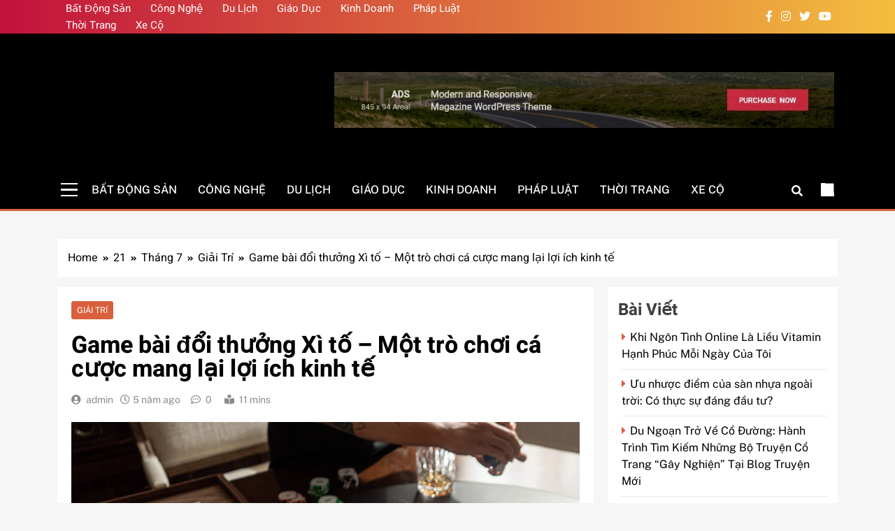

--- FILE ---
content_type: text/html; charset=UTF-8
request_url: https://autopro.click/21/07/giai-tri/game-bai-doi-thuong-xi-to-mot-tro-choi-ca-cuoc-mang-lai-loi-ich-kinh-te/
body_size: 32454
content:
<!doctype html>
<html lang="vi" prefix="og: https://ogp.me/ns#">
<head>
	<meta charset="UTF-8">
	<meta name="viewport" content="width=device-width, initial-scale=1">
	<link rel="profile" href="https://gmpg.org/xfn/11">
	
<!-- Tối ưu hóa công cụ tìm kiếm bởi Rank Math PRO - https://rankmath.com/ -->
<title>Game bài đổi thưởng Xì tố – Một trò chơi cá cược mang lại lợi ích kinh tế - Auto Pro</title>
<meta name="robots" content="follow, index, max-snippet:-1, max-video-preview:-1, max-image-preview:large"/>
<link rel="canonical" href="https://autopro.click/21/07/giai-tri/game-bai-doi-thuong-xi-to-mot-tro-choi-ca-cuoc-mang-lai-loi-ich-kinh-te/" />
<meta property="og:locale" content="vi_VN" />
<meta property="og:type" content="article" />
<meta property="og:title" content="Game bài đổi thưởng Xì tố – Một trò chơi cá cược mang lại lợi ích kinh tế - Auto Pro" />
<meta property="og:description" content="Trò chơi Xì tố là một trò chơi bài đánh phổ biến ở nhiều quốc gia trên thế giới và được xem là một trong những tựa game bài đổi thưởng được yêu thích nhất hiện nay. Để hiểu rõ hơn về Xì tố, bài viết dưới đây sẽ giới thiệu luật chơi và cách..." />
<meta property="og:url" content="https://autopro.click/21/07/giai-tri/game-bai-doi-thuong-xi-to-mot-tro-choi-ca-cuoc-mang-lai-loi-ich-kinh-te/" />
<meta property="article:section" content="Giải Trí" />
<meta property="og:updated_time" content="2023-07-21T10:10:03+00:00" />
<meta property="og:image" content="https://autopro.click/wp-content/uploads/2023/07/poker_4_5b0720096b384f64a3284bc4667a4535_master.webp" />
<meta property="og:image:secure_url" content="https://autopro.click/wp-content/uploads/2023/07/poker_4_5b0720096b384f64a3284bc4667a4535_master.webp" />
<meta property="og:image:width" content="1200" />
<meta property="og:image:height" content="1200" />
<meta property="og:image:alt" content="Game bài đổi thưởng Xì tố – Một trò chơi cá cược mang lại lợi ích kinh tế" />
<meta property="og:image:type" content="image/webp" />
<meta property="article:published_time" content="2021-07-21T10:08:15+00:00" />
<meta property="article:modified_time" content="2023-07-21T10:10:03+00:00" />
<meta name="twitter:card" content="summary_large_image" />
<meta name="twitter:title" content="Game bài đổi thưởng Xì tố – Một trò chơi cá cược mang lại lợi ích kinh tế - Auto Pro" />
<meta name="twitter:description" content="Trò chơi Xì tố là một trò chơi bài đánh phổ biến ở nhiều quốc gia trên thế giới và được xem là một trong những tựa game bài đổi thưởng được yêu thích nhất hiện nay. Để hiểu rõ hơn về Xì tố, bài viết dưới đây sẽ giới thiệu luật chơi và cách..." />
<meta name="twitter:image" content="https://autopro.click/wp-content/uploads/2023/07/poker_4_5b0720096b384f64a3284bc4667a4535_master.webp" />
<script type="application/ld+json" class="rank-math-schema-pro">{"@context":"https://schema.org","@graph":[{"@type":["Person","Organization"],"@id":"https://autopro.click/#person","name":"Auto Pro"},{"@type":"WebSite","@id":"https://autopro.click/#website","url":"https://autopro.click","publisher":{"@id":"https://autopro.click/#person"},"inLanguage":"vi"},{"@type":"ImageObject","@id":"https://autopro.click/wp-content/uploads/2023/07/poker_4_5b0720096b384f64a3284bc4667a4535_master.webp","url":"https://autopro.click/wp-content/uploads/2023/07/poker_4_5b0720096b384f64a3284bc4667a4535_master.webp","width":"1200","height":"1200","inLanguage":"vi"},{"@type":"WebPage","@id":"https://autopro.click/21/07/giai-tri/game-bai-doi-thuong-xi-to-mot-tro-choi-ca-cuoc-mang-lai-loi-ich-kinh-te/#webpage","url":"https://autopro.click/21/07/giai-tri/game-bai-doi-thuong-xi-to-mot-tro-choi-ca-cuoc-mang-lai-loi-ich-kinh-te/","name":"Game b\u00e0i \u0111\u1ed5i th\u01b0\u1edfng X\u00ec t\u1ed1 \u2013 M\u1ed9t tr\u00f2 ch\u01a1i c\u00e1 c\u01b0\u1ee3c mang l\u1ea1i l\u1ee3i \u00edch kinh t\u1ebf - Auto Pro","datePublished":"2021-07-21T10:08:15+00:00","dateModified":"2023-07-21T10:10:03+00:00","isPartOf":{"@id":"https://autopro.click/#website"},"primaryImageOfPage":{"@id":"https://autopro.click/wp-content/uploads/2023/07/poker_4_5b0720096b384f64a3284bc4667a4535_master.webp"},"inLanguage":"vi"},{"@type":"Person","@id":"https://autopro.click/author/zuthanh/","name":"admin","url":"https://autopro.click/author/zuthanh/","image":{"@type":"ImageObject","@id":"https://secure.gravatar.com/avatar/997b76e76602dd4eae8ae09666fb4dc323c5e55ce7e9c0a47748cf42a04a8834?s=96&amp;d=mm&amp;r=g","url":"https://secure.gravatar.com/avatar/997b76e76602dd4eae8ae09666fb4dc323c5e55ce7e9c0a47748cf42a04a8834?s=96&amp;d=mm&amp;r=g","caption":"admin","inLanguage":"vi"}},{"@type":"BlogPosting","headline":"Game b\u00e0i \u0111\u1ed5i th\u01b0\u1edfng X\u00ec t\u1ed1 \u2013 M\u1ed9t tr\u00f2 ch\u01a1i c\u00e1 c\u01b0\u1ee3c mang l\u1ea1i l\u1ee3i \u00edch kinh t\u1ebf - Auto Pro","datePublished":"2021-07-21T10:08:15+00:00","dateModified":"2023-07-21T10:10:03+00:00","author":{"@id":"https://autopro.click/author/zuthanh/","name":"admin"},"publisher":{"@id":"https://autopro.click/#person"},"description":"Tr\u00f2 ch\u01a1i X\u00ec t\u1ed1 l\u00e0 m\u1ed9t tr\u00f2 ch\u01a1i b\u00e0i \u0111\u00e1nh ph\u1ed5 bi\u1ebfn \u1edf nhi\u1ec1u qu\u1ed1c gia tr\u00ean th\u1ebf gi\u1edbi v\u00e0 \u0111\u01b0\u1ee3c xem l\u00e0 m\u1ed9t trong nh\u1eefng t\u1ef1a game b\u00e0i \u0111\u1ed5i th\u01b0\u1edfng \u0111\u01b0\u1ee3c y\u00eau th\u00edch nh\u1ea5t hi\u1ec7n nay. \u0110\u1ec3 hi\u1ec3u r\u00f5 h\u01a1n v\u1ec1 X\u00ec t\u1ed1, b\u00e0i vi\u1ebft d\u01b0\u1edbi \u0111\u00e2y s\u1ebd gi\u1edbi thi\u1ec7u lu\u1eadt ch\u01a1i v\u00e0 c\u00e1ch th\u1ee9c tham gia v\u00e0o tr\u00f2 ch\u01a1i n\u00e0y. H\u00e3y c\u00f9ng t\u00ecm hi\u1ec3u c\u00f9ng v\u1edbi gamebai.today \u0111\u1ec3 kh\u00f4ng b\u1ecf l\u1ee1 tr\u00f2 ch\u01a1i h\u1ea5p d\u1eabn n\u00e0y nh\u00e9.","name":"Game b\u00e0i \u0111\u1ed5i th\u01b0\u1edfng X\u00ec t\u1ed1 \u2013 M\u1ed9t tr\u00f2 ch\u01a1i c\u00e1 c\u01b0\u1ee3c mang l\u1ea1i l\u1ee3i \u00edch kinh t\u1ebf - Auto Pro","@id":"https://autopro.click/21/07/giai-tri/game-bai-doi-thuong-xi-to-mot-tro-choi-ca-cuoc-mang-lai-loi-ich-kinh-te/#richSnippet","isPartOf":{"@id":"https://autopro.click/21/07/giai-tri/game-bai-doi-thuong-xi-to-mot-tro-choi-ca-cuoc-mang-lai-loi-ich-kinh-te/#webpage"},"image":{"@id":"https://autopro.click/wp-content/uploads/2023/07/poker_4_5b0720096b384f64a3284bc4667a4535_master.webp"},"inLanguage":"vi","mainEntityOfPage":{"@id":"https://autopro.click/21/07/giai-tri/game-bai-doi-thuong-xi-to-mot-tro-choi-ca-cuoc-mang-lai-loi-ich-kinh-te/#webpage"}}]}</script>
<!-- /Plugin SEO WordPress Rank Math -->

<link rel='dns-prefetch' href='//www.googletagmanager.com' />
<link rel="alternate" type="application/rss+xml" title="Dòng thông tin Auto Pro &raquo;" href="https://autopro.click/feed/" />
<link rel="alternate" type="application/rss+xml" title="Auto Pro &raquo; Dòng bình luận" href="https://autopro.click/comments/feed/" />
<link rel="alternate" type="application/rss+xml" title="Auto Pro &raquo; Game bài đổi thưởng Xì tố – Một trò chơi cá cược mang lại lợi ích kinh tế Dòng bình luận" href="https://autopro.click/21/07/giai-tri/game-bai-doi-thuong-xi-to-mot-tro-choi-ca-cuoc-mang-lai-loi-ich-kinh-te/feed/" />
<link rel="alternate" title="oNhúng (JSON)" type="application/json+oembed" href="https://autopro.click/wp-json/oembed/1.0/embed?url=https%3A%2F%2Fautopro.click%2F21%2F07%2Fgiai-tri%2Fgame-bai-doi-thuong-xi-to-mot-tro-choi-ca-cuoc-mang-lai-loi-ich-kinh-te%2F" />
<link rel="alternate" title="oNhúng (XML)" type="text/xml+oembed" href="https://autopro.click/wp-json/oembed/1.0/embed?url=https%3A%2F%2Fautopro.click%2F21%2F07%2Fgiai-tri%2Fgame-bai-doi-thuong-xi-to-mot-tro-choi-ca-cuoc-mang-lai-loi-ich-kinh-te%2F&#038;format=xml" />
		<!-- This site uses the Google Analytics by MonsterInsights plugin v8.22.0 - Using Analytics tracking - https://www.monsterinsights.com/ -->
		<!-- Note: MonsterInsights is not currently configured on this site. The site owner needs to authenticate with Google Analytics in the MonsterInsights settings panel. -->
					<!-- No tracking code set -->
				<!-- / Google Analytics by MonsterInsights -->
		<style id='wp-img-auto-sizes-contain-inline-css'>
img:is([sizes=auto i],[sizes^="auto," i]){contain-intrinsic-size:3000px 1500px}
/*# sourceURL=wp-img-auto-sizes-contain-inline-css */
</style>

<style id='wp-emoji-styles-inline-css'>

	img.wp-smiley, img.emoji {
		display: inline !important;
		border: none !important;
		box-shadow: none !important;
		height: 1em !important;
		width: 1em !important;
		margin: 0 0.07em !important;
		vertical-align: -0.1em !important;
		background: none !important;
		padding: 0 !important;
	}
/*# sourceURL=wp-emoji-styles-inline-css */
</style>
<link rel='stylesheet' id='wp-block-library-css' href='https://autopro.click/wp-includes/css/dist/block-library/style.min.css?ver=6.9' media='all' />
<style id='wp-block-archives-inline-css'>
.wp-block-archives{box-sizing:border-box}.wp-block-archives-dropdown label{display:block}
/*# sourceURL=https://autopro.click/wp-includes/blocks/archives/style.min.css */
</style>
<style id='wp-block-categories-inline-css'>
.wp-block-categories{box-sizing:border-box}.wp-block-categories.alignleft{margin-right:2em}.wp-block-categories.alignright{margin-left:2em}.wp-block-categories.wp-block-categories-dropdown.aligncenter{text-align:center}.wp-block-categories .wp-block-categories__label{display:block;width:100%}
/*# sourceURL=https://autopro.click/wp-includes/blocks/categories/style.min.css */
</style>
<style id='wp-block-image-inline-css'>
.wp-block-image>a,.wp-block-image>figure>a{display:inline-block}.wp-block-image img{box-sizing:border-box;height:auto;max-width:100%;vertical-align:bottom}@media not (prefers-reduced-motion){.wp-block-image img.hide{visibility:hidden}.wp-block-image img.show{animation:show-content-image .4s}}.wp-block-image[style*=border-radius] img,.wp-block-image[style*=border-radius]>a{border-radius:inherit}.wp-block-image.has-custom-border img{box-sizing:border-box}.wp-block-image.aligncenter{text-align:center}.wp-block-image.alignfull>a,.wp-block-image.alignwide>a{width:100%}.wp-block-image.alignfull img,.wp-block-image.alignwide img{height:auto;width:100%}.wp-block-image .aligncenter,.wp-block-image .alignleft,.wp-block-image .alignright,.wp-block-image.aligncenter,.wp-block-image.alignleft,.wp-block-image.alignright{display:table}.wp-block-image .aligncenter>figcaption,.wp-block-image .alignleft>figcaption,.wp-block-image .alignright>figcaption,.wp-block-image.aligncenter>figcaption,.wp-block-image.alignleft>figcaption,.wp-block-image.alignright>figcaption{caption-side:bottom;display:table-caption}.wp-block-image .alignleft{float:left;margin:.5em 1em .5em 0}.wp-block-image .alignright{float:right;margin:.5em 0 .5em 1em}.wp-block-image .aligncenter{margin-left:auto;margin-right:auto}.wp-block-image :where(figcaption){margin-bottom:1em;margin-top:.5em}.wp-block-image.is-style-circle-mask img{border-radius:9999px}@supports ((-webkit-mask-image:none) or (mask-image:none)) or (-webkit-mask-image:none){.wp-block-image.is-style-circle-mask img{border-radius:0;-webkit-mask-image:url('data:image/svg+xml;utf8,<svg viewBox="0 0 100 100" xmlns="http://www.w3.org/2000/svg"><circle cx="50" cy="50" r="50"/></svg>');mask-image:url('data:image/svg+xml;utf8,<svg viewBox="0 0 100 100" xmlns="http://www.w3.org/2000/svg"><circle cx="50" cy="50" r="50"/></svg>');mask-mode:alpha;-webkit-mask-position:center;mask-position:center;-webkit-mask-repeat:no-repeat;mask-repeat:no-repeat;-webkit-mask-size:contain;mask-size:contain}}:root :where(.wp-block-image.is-style-rounded img,.wp-block-image .is-style-rounded img){border-radius:9999px}.wp-block-image figure{margin:0}.wp-lightbox-container{display:flex;flex-direction:column;position:relative}.wp-lightbox-container img{cursor:zoom-in}.wp-lightbox-container img:hover+button{opacity:1}.wp-lightbox-container button{align-items:center;backdrop-filter:blur(16px) saturate(180%);background-color:#5a5a5a40;border:none;border-radius:4px;cursor:zoom-in;display:flex;height:20px;justify-content:center;opacity:0;padding:0;position:absolute;right:16px;text-align:center;top:16px;width:20px;z-index:100}@media not (prefers-reduced-motion){.wp-lightbox-container button{transition:opacity .2s ease}}.wp-lightbox-container button:focus-visible{outline:3px auto #5a5a5a40;outline:3px auto -webkit-focus-ring-color;outline-offset:3px}.wp-lightbox-container button:hover{cursor:pointer;opacity:1}.wp-lightbox-container button:focus{opacity:1}.wp-lightbox-container button:focus,.wp-lightbox-container button:hover,.wp-lightbox-container button:not(:hover):not(:active):not(.has-background){background-color:#5a5a5a40;border:none}.wp-lightbox-overlay{box-sizing:border-box;cursor:zoom-out;height:100vh;left:0;overflow:hidden;position:fixed;top:0;visibility:hidden;width:100%;z-index:100000}.wp-lightbox-overlay .close-button{align-items:center;cursor:pointer;display:flex;justify-content:center;min-height:40px;min-width:40px;padding:0;position:absolute;right:calc(env(safe-area-inset-right) + 16px);top:calc(env(safe-area-inset-top) + 16px);z-index:5000000}.wp-lightbox-overlay .close-button:focus,.wp-lightbox-overlay .close-button:hover,.wp-lightbox-overlay .close-button:not(:hover):not(:active):not(.has-background){background:none;border:none}.wp-lightbox-overlay .lightbox-image-container{height:var(--wp--lightbox-container-height);left:50%;overflow:hidden;position:absolute;top:50%;transform:translate(-50%,-50%);transform-origin:top left;width:var(--wp--lightbox-container-width);z-index:9999999999}.wp-lightbox-overlay .wp-block-image{align-items:center;box-sizing:border-box;display:flex;height:100%;justify-content:center;margin:0;position:relative;transform-origin:0 0;width:100%;z-index:3000000}.wp-lightbox-overlay .wp-block-image img{height:var(--wp--lightbox-image-height);min-height:var(--wp--lightbox-image-height);min-width:var(--wp--lightbox-image-width);width:var(--wp--lightbox-image-width)}.wp-lightbox-overlay .wp-block-image figcaption{display:none}.wp-lightbox-overlay button{background:none;border:none}.wp-lightbox-overlay .scrim{background-color:#fff;height:100%;opacity:.9;position:absolute;width:100%;z-index:2000000}.wp-lightbox-overlay.active{visibility:visible}@media not (prefers-reduced-motion){.wp-lightbox-overlay.active{animation:turn-on-visibility .25s both}.wp-lightbox-overlay.active img{animation:turn-on-visibility .35s both}.wp-lightbox-overlay.show-closing-animation:not(.active){animation:turn-off-visibility .35s both}.wp-lightbox-overlay.show-closing-animation:not(.active) img{animation:turn-off-visibility .25s both}.wp-lightbox-overlay.zoom.active{animation:none;opacity:1;visibility:visible}.wp-lightbox-overlay.zoom.active .lightbox-image-container{animation:lightbox-zoom-in .4s}.wp-lightbox-overlay.zoom.active .lightbox-image-container img{animation:none}.wp-lightbox-overlay.zoom.active .scrim{animation:turn-on-visibility .4s forwards}.wp-lightbox-overlay.zoom.show-closing-animation:not(.active){animation:none}.wp-lightbox-overlay.zoom.show-closing-animation:not(.active) .lightbox-image-container{animation:lightbox-zoom-out .4s}.wp-lightbox-overlay.zoom.show-closing-animation:not(.active) .lightbox-image-container img{animation:none}.wp-lightbox-overlay.zoom.show-closing-animation:not(.active) .scrim{animation:turn-off-visibility .4s forwards}}@keyframes show-content-image{0%{visibility:hidden}99%{visibility:hidden}to{visibility:visible}}@keyframes turn-on-visibility{0%{opacity:0}to{opacity:1}}@keyframes turn-off-visibility{0%{opacity:1;visibility:visible}99%{opacity:0;visibility:visible}to{opacity:0;visibility:hidden}}@keyframes lightbox-zoom-in{0%{transform:translate(calc((-100vw + var(--wp--lightbox-scrollbar-width))/2 + var(--wp--lightbox-initial-left-position)),calc(-50vh + var(--wp--lightbox-initial-top-position))) scale(var(--wp--lightbox-scale))}to{transform:translate(-50%,-50%) scale(1)}}@keyframes lightbox-zoom-out{0%{transform:translate(-50%,-50%) scale(1);visibility:visible}99%{visibility:visible}to{transform:translate(calc((-100vw + var(--wp--lightbox-scrollbar-width))/2 + var(--wp--lightbox-initial-left-position)),calc(-50vh + var(--wp--lightbox-initial-top-position))) scale(var(--wp--lightbox-scale));visibility:hidden}}
/*# sourceURL=https://autopro.click/wp-includes/blocks/image/style.min.css */
</style>
<style id='wp-block-latest-posts-inline-css'>
.wp-block-latest-posts{box-sizing:border-box}.wp-block-latest-posts.alignleft{margin-right:2em}.wp-block-latest-posts.alignright{margin-left:2em}.wp-block-latest-posts.wp-block-latest-posts__list{list-style:none}.wp-block-latest-posts.wp-block-latest-posts__list li{clear:both;overflow-wrap:break-word}.wp-block-latest-posts.is-grid{display:flex;flex-wrap:wrap}.wp-block-latest-posts.is-grid li{margin:0 1.25em 1.25em 0;width:100%}@media (min-width:600px){.wp-block-latest-posts.columns-2 li{width:calc(50% - .625em)}.wp-block-latest-posts.columns-2 li:nth-child(2n){margin-right:0}.wp-block-latest-posts.columns-3 li{width:calc(33.33333% - .83333em)}.wp-block-latest-posts.columns-3 li:nth-child(3n){margin-right:0}.wp-block-latest-posts.columns-4 li{width:calc(25% - .9375em)}.wp-block-latest-posts.columns-4 li:nth-child(4n){margin-right:0}.wp-block-latest-posts.columns-5 li{width:calc(20% - 1em)}.wp-block-latest-posts.columns-5 li:nth-child(5n){margin-right:0}.wp-block-latest-posts.columns-6 li{width:calc(16.66667% - 1.04167em)}.wp-block-latest-posts.columns-6 li:nth-child(6n){margin-right:0}}:root :where(.wp-block-latest-posts.is-grid){padding:0}:root :where(.wp-block-latest-posts.wp-block-latest-posts__list){padding-left:0}.wp-block-latest-posts__post-author,.wp-block-latest-posts__post-date{display:block;font-size:.8125em}.wp-block-latest-posts__post-excerpt,.wp-block-latest-posts__post-full-content{margin-bottom:1em;margin-top:.5em}.wp-block-latest-posts__featured-image a{display:inline-block}.wp-block-latest-posts__featured-image img{height:auto;max-width:100%;width:auto}.wp-block-latest-posts__featured-image.alignleft{float:left;margin-right:1em}.wp-block-latest-posts__featured-image.alignright{float:right;margin-left:1em}.wp-block-latest-posts__featured-image.aligncenter{margin-bottom:1em;text-align:center}
/*# sourceURL=https://autopro.click/wp-includes/blocks/latest-posts/style.min.css */
</style>
<style id='wp-block-list-inline-css'>
ol,ul{box-sizing:border-box}:root :where(.wp-block-list.has-background){padding:1.25em 2.375em}
/*# sourceURL=https://autopro.click/wp-includes/blocks/list/style.min.css */
</style>
<style id='wp-block-search-inline-css'>
.wp-block-search__button{margin-left:10px;word-break:normal}.wp-block-search__button.has-icon{line-height:0}.wp-block-search__button svg{height:1.25em;min-height:24px;min-width:24px;width:1.25em;fill:currentColor;vertical-align:text-bottom}:where(.wp-block-search__button){border:1px solid #ccc;padding:6px 10px}.wp-block-search__inside-wrapper{display:flex;flex:auto;flex-wrap:nowrap;max-width:100%}.wp-block-search__label{width:100%}.wp-block-search.wp-block-search__button-only .wp-block-search__button{box-sizing:border-box;display:flex;flex-shrink:0;justify-content:center;margin-left:0;max-width:100%}.wp-block-search.wp-block-search__button-only .wp-block-search__inside-wrapper{min-width:0!important;transition-property:width}.wp-block-search.wp-block-search__button-only .wp-block-search__input{flex-basis:100%;transition-duration:.3s}.wp-block-search.wp-block-search__button-only.wp-block-search__searchfield-hidden,.wp-block-search.wp-block-search__button-only.wp-block-search__searchfield-hidden .wp-block-search__inside-wrapper{overflow:hidden}.wp-block-search.wp-block-search__button-only.wp-block-search__searchfield-hidden .wp-block-search__input{border-left-width:0!important;border-right-width:0!important;flex-basis:0;flex-grow:0;margin:0;min-width:0!important;padding-left:0!important;padding-right:0!important;width:0!important}:where(.wp-block-search__input){appearance:none;border:1px solid #949494;flex-grow:1;font-family:inherit;font-size:inherit;font-style:inherit;font-weight:inherit;letter-spacing:inherit;line-height:inherit;margin-left:0;margin-right:0;min-width:3rem;padding:8px;text-decoration:unset!important;text-transform:inherit}:where(.wp-block-search__button-inside .wp-block-search__inside-wrapper){background-color:#fff;border:1px solid #949494;box-sizing:border-box;padding:4px}:where(.wp-block-search__button-inside .wp-block-search__inside-wrapper) .wp-block-search__input{border:none;border-radius:0;padding:0 4px}:where(.wp-block-search__button-inside .wp-block-search__inside-wrapper) .wp-block-search__input:focus{outline:none}:where(.wp-block-search__button-inside .wp-block-search__inside-wrapper) :where(.wp-block-search__button){padding:4px 8px}.wp-block-search.aligncenter .wp-block-search__inside-wrapper{margin:auto}.wp-block[data-align=right] .wp-block-search.wp-block-search__button-only .wp-block-search__inside-wrapper{float:right}
/*# sourceURL=https://autopro.click/wp-includes/blocks/search/style.min.css */
</style>
<style id='wp-block-columns-inline-css'>
.wp-block-columns{box-sizing:border-box;display:flex;flex-wrap:wrap!important}@media (min-width:782px){.wp-block-columns{flex-wrap:nowrap!important}}.wp-block-columns{align-items:normal!important}.wp-block-columns.are-vertically-aligned-top{align-items:flex-start}.wp-block-columns.are-vertically-aligned-center{align-items:center}.wp-block-columns.are-vertically-aligned-bottom{align-items:flex-end}@media (max-width:781px){.wp-block-columns:not(.is-not-stacked-on-mobile)>.wp-block-column{flex-basis:100%!important}}@media (min-width:782px){.wp-block-columns:not(.is-not-stacked-on-mobile)>.wp-block-column{flex-basis:0;flex-grow:1}.wp-block-columns:not(.is-not-stacked-on-mobile)>.wp-block-column[style*=flex-basis]{flex-grow:0}}.wp-block-columns.is-not-stacked-on-mobile{flex-wrap:nowrap!important}.wp-block-columns.is-not-stacked-on-mobile>.wp-block-column{flex-basis:0;flex-grow:1}.wp-block-columns.is-not-stacked-on-mobile>.wp-block-column[style*=flex-basis]{flex-grow:0}:where(.wp-block-columns){margin-bottom:1.75em}:where(.wp-block-columns.has-background){padding:1.25em 2.375em}.wp-block-column{flex-grow:1;min-width:0;overflow-wrap:break-word;word-break:break-word}.wp-block-column.is-vertically-aligned-top{align-self:flex-start}.wp-block-column.is-vertically-aligned-center{align-self:center}.wp-block-column.is-vertically-aligned-bottom{align-self:flex-end}.wp-block-column.is-vertically-aligned-stretch{align-self:stretch}.wp-block-column.is-vertically-aligned-bottom,.wp-block-column.is-vertically-aligned-center,.wp-block-column.is-vertically-aligned-top{width:100%}
/*# sourceURL=https://autopro.click/wp-includes/blocks/columns/style.min.css */
</style>
<style id='wp-block-group-inline-css'>
.wp-block-group{box-sizing:border-box}:where(.wp-block-group.wp-block-group-is-layout-constrained){position:relative}
/*# sourceURL=https://autopro.click/wp-includes/blocks/group/style.min.css */
</style>
<style id='wp-block-spacer-inline-css'>
.wp-block-spacer{clear:both}
/*# sourceURL=https://autopro.click/wp-includes/blocks/spacer/style.min.css */
</style>
<style id='global-styles-inline-css'>
:root{--wp--preset--aspect-ratio--square: 1;--wp--preset--aspect-ratio--4-3: 4/3;--wp--preset--aspect-ratio--3-4: 3/4;--wp--preset--aspect-ratio--3-2: 3/2;--wp--preset--aspect-ratio--2-3: 2/3;--wp--preset--aspect-ratio--16-9: 16/9;--wp--preset--aspect-ratio--9-16: 9/16;--wp--preset--color--black: #000000;--wp--preset--color--cyan-bluish-gray: #abb8c3;--wp--preset--color--white: #ffffff;--wp--preset--color--pale-pink: #f78da7;--wp--preset--color--vivid-red: #cf2e2e;--wp--preset--color--luminous-vivid-orange: #ff6900;--wp--preset--color--luminous-vivid-amber: #fcb900;--wp--preset--color--light-green-cyan: #7bdcb5;--wp--preset--color--vivid-green-cyan: #00d084;--wp--preset--color--pale-cyan-blue: #8ed1fc;--wp--preset--color--vivid-cyan-blue: #0693e3;--wp--preset--color--vivid-purple: #9b51e0;--wp--preset--gradient--vivid-cyan-blue-to-vivid-purple: linear-gradient(135deg,rgb(6,147,227) 0%,rgb(155,81,224) 100%);--wp--preset--gradient--light-green-cyan-to-vivid-green-cyan: linear-gradient(135deg,rgb(122,220,180) 0%,rgb(0,208,130) 100%);--wp--preset--gradient--luminous-vivid-amber-to-luminous-vivid-orange: linear-gradient(135deg,rgb(252,185,0) 0%,rgb(255,105,0) 100%);--wp--preset--gradient--luminous-vivid-orange-to-vivid-red: linear-gradient(135deg,rgb(255,105,0) 0%,rgb(207,46,46) 100%);--wp--preset--gradient--very-light-gray-to-cyan-bluish-gray: linear-gradient(135deg,rgb(238,238,238) 0%,rgb(169,184,195) 100%);--wp--preset--gradient--cool-to-warm-spectrum: linear-gradient(135deg,rgb(74,234,220) 0%,rgb(151,120,209) 20%,rgb(207,42,186) 40%,rgb(238,44,130) 60%,rgb(251,105,98) 80%,rgb(254,248,76) 100%);--wp--preset--gradient--blush-light-purple: linear-gradient(135deg,rgb(255,206,236) 0%,rgb(152,150,240) 100%);--wp--preset--gradient--blush-bordeaux: linear-gradient(135deg,rgb(254,205,165) 0%,rgb(254,45,45) 50%,rgb(107,0,62) 100%);--wp--preset--gradient--luminous-dusk: linear-gradient(135deg,rgb(255,203,112) 0%,rgb(199,81,192) 50%,rgb(65,88,208) 100%);--wp--preset--gradient--pale-ocean: linear-gradient(135deg,rgb(255,245,203) 0%,rgb(182,227,212) 50%,rgb(51,167,181) 100%);--wp--preset--gradient--electric-grass: linear-gradient(135deg,rgb(202,248,128) 0%,rgb(113,206,126) 100%);--wp--preset--gradient--midnight: linear-gradient(135deg,rgb(2,3,129) 0%,rgb(40,116,252) 100%);--wp--preset--font-size--small: 13px;--wp--preset--font-size--medium: 20px;--wp--preset--font-size--large: 36px;--wp--preset--font-size--x-large: 42px;--wp--preset--spacing--20: 0.44rem;--wp--preset--spacing--30: 0.67rem;--wp--preset--spacing--40: 1rem;--wp--preset--spacing--50: 1.5rem;--wp--preset--spacing--60: 2.25rem;--wp--preset--spacing--70: 3.38rem;--wp--preset--spacing--80: 5.06rem;--wp--preset--shadow--natural: 6px 6px 9px rgba(0, 0, 0, 0.2);--wp--preset--shadow--deep: 12px 12px 50px rgba(0, 0, 0, 0.4);--wp--preset--shadow--sharp: 6px 6px 0px rgba(0, 0, 0, 0.2);--wp--preset--shadow--outlined: 6px 6px 0px -3px rgb(255, 255, 255), 6px 6px rgb(0, 0, 0);--wp--preset--shadow--crisp: 6px 6px 0px rgb(0, 0, 0);}:where(.is-layout-flex){gap: 0.5em;}:where(.is-layout-grid){gap: 0.5em;}body .is-layout-flex{display: flex;}.is-layout-flex{flex-wrap: wrap;align-items: center;}.is-layout-flex > :is(*, div){margin: 0;}body .is-layout-grid{display: grid;}.is-layout-grid > :is(*, div){margin: 0;}:where(.wp-block-columns.is-layout-flex){gap: 2em;}:where(.wp-block-columns.is-layout-grid){gap: 2em;}:where(.wp-block-post-template.is-layout-flex){gap: 1.25em;}:where(.wp-block-post-template.is-layout-grid){gap: 1.25em;}.has-black-color{color: var(--wp--preset--color--black) !important;}.has-cyan-bluish-gray-color{color: var(--wp--preset--color--cyan-bluish-gray) !important;}.has-white-color{color: var(--wp--preset--color--white) !important;}.has-pale-pink-color{color: var(--wp--preset--color--pale-pink) !important;}.has-vivid-red-color{color: var(--wp--preset--color--vivid-red) !important;}.has-luminous-vivid-orange-color{color: var(--wp--preset--color--luminous-vivid-orange) !important;}.has-luminous-vivid-amber-color{color: var(--wp--preset--color--luminous-vivid-amber) !important;}.has-light-green-cyan-color{color: var(--wp--preset--color--light-green-cyan) !important;}.has-vivid-green-cyan-color{color: var(--wp--preset--color--vivid-green-cyan) !important;}.has-pale-cyan-blue-color{color: var(--wp--preset--color--pale-cyan-blue) !important;}.has-vivid-cyan-blue-color{color: var(--wp--preset--color--vivid-cyan-blue) !important;}.has-vivid-purple-color{color: var(--wp--preset--color--vivid-purple) !important;}.has-black-background-color{background-color: var(--wp--preset--color--black) !important;}.has-cyan-bluish-gray-background-color{background-color: var(--wp--preset--color--cyan-bluish-gray) !important;}.has-white-background-color{background-color: var(--wp--preset--color--white) !important;}.has-pale-pink-background-color{background-color: var(--wp--preset--color--pale-pink) !important;}.has-vivid-red-background-color{background-color: var(--wp--preset--color--vivid-red) !important;}.has-luminous-vivid-orange-background-color{background-color: var(--wp--preset--color--luminous-vivid-orange) !important;}.has-luminous-vivid-amber-background-color{background-color: var(--wp--preset--color--luminous-vivid-amber) !important;}.has-light-green-cyan-background-color{background-color: var(--wp--preset--color--light-green-cyan) !important;}.has-vivid-green-cyan-background-color{background-color: var(--wp--preset--color--vivid-green-cyan) !important;}.has-pale-cyan-blue-background-color{background-color: var(--wp--preset--color--pale-cyan-blue) !important;}.has-vivid-cyan-blue-background-color{background-color: var(--wp--preset--color--vivid-cyan-blue) !important;}.has-vivid-purple-background-color{background-color: var(--wp--preset--color--vivid-purple) !important;}.has-black-border-color{border-color: var(--wp--preset--color--black) !important;}.has-cyan-bluish-gray-border-color{border-color: var(--wp--preset--color--cyan-bluish-gray) !important;}.has-white-border-color{border-color: var(--wp--preset--color--white) !important;}.has-pale-pink-border-color{border-color: var(--wp--preset--color--pale-pink) !important;}.has-vivid-red-border-color{border-color: var(--wp--preset--color--vivid-red) !important;}.has-luminous-vivid-orange-border-color{border-color: var(--wp--preset--color--luminous-vivid-orange) !important;}.has-luminous-vivid-amber-border-color{border-color: var(--wp--preset--color--luminous-vivid-amber) !important;}.has-light-green-cyan-border-color{border-color: var(--wp--preset--color--light-green-cyan) !important;}.has-vivid-green-cyan-border-color{border-color: var(--wp--preset--color--vivid-green-cyan) !important;}.has-pale-cyan-blue-border-color{border-color: var(--wp--preset--color--pale-cyan-blue) !important;}.has-vivid-cyan-blue-border-color{border-color: var(--wp--preset--color--vivid-cyan-blue) !important;}.has-vivid-purple-border-color{border-color: var(--wp--preset--color--vivid-purple) !important;}.has-vivid-cyan-blue-to-vivid-purple-gradient-background{background: var(--wp--preset--gradient--vivid-cyan-blue-to-vivid-purple) !important;}.has-light-green-cyan-to-vivid-green-cyan-gradient-background{background: var(--wp--preset--gradient--light-green-cyan-to-vivid-green-cyan) !important;}.has-luminous-vivid-amber-to-luminous-vivid-orange-gradient-background{background: var(--wp--preset--gradient--luminous-vivid-amber-to-luminous-vivid-orange) !important;}.has-luminous-vivid-orange-to-vivid-red-gradient-background{background: var(--wp--preset--gradient--luminous-vivid-orange-to-vivid-red) !important;}.has-very-light-gray-to-cyan-bluish-gray-gradient-background{background: var(--wp--preset--gradient--very-light-gray-to-cyan-bluish-gray) !important;}.has-cool-to-warm-spectrum-gradient-background{background: var(--wp--preset--gradient--cool-to-warm-spectrum) !important;}.has-blush-light-purple-gradient-background{background: var(--wp--preset--gradient--blush-light-purple) !important;}.has-blush-bordeaux-gradient-background{background: var(--wp--preset--gradient--blush-bordeaux) !important;}.has-luminous-dusk-gradient-background{background: var(--wp--preset--gradient--luminous-dusk) !important;}.has-pale-ocean-gradient-background{background: var(--wp--preset--gradient--pale-ocean) !important;}.has-electric-grass-gradient-background{background: var(--wp--preset--gradient--electric-grass) !important;}.has-midnight-gradient-background{background: var(--wp--preset--gradient--midnight) !important;}.has-small-font-size{font-size: var(--wp--preset--font-size--small) !important;}.has-medium-font-size{font-size: var(--wp--preset--font-size--medium) !important;}.has-large-font-size{font-size: var(--wp--preset--font-size--large) !important;}.has-x-large-font-size{font-size: var(--wp--preset--font-size--x-large) !important;}
:where(.wp-block-columns.is-layout-flex){gap: 2em;}:where(.wp-block-columns.is-layout-grid){gap: 2em;}
/*# sourceURL=global-styles-inline-css */
</style>
<style id='core-block-supports-inline-css'>
.wp-container-core-columns-is-layout-9d6595d7{flex-wrap:nowrap;}
/*# sourceURL=core-block-supports-inline-css */
</style>

<style id='classic-theme-styles-inline-css'>
/*! This file is auto-generated */
.wp-block-button__link{color:#fff;background-color:#32373c;border-radius:9999px;box-shadow:none;text-decoration:none;padding:calc(.667em + 2px) calc(1.333em + 2px);font-size:1.125em}.wp-block-file__button{background:#32373c;color:#fff;text-decoration:none}
/*# sourceURL=/wp-includes/css/classic-themes.min.css */
</style>
<link rel='stylesheet' id='contact-form-7-css' href='https://autopro.click/wp-content/plugins/contact-form-7/includes/css/styles.css?ver=6.1.4' media='all' />
<link rel='stylesheet' id='walker-core-style-css' href='https://autopro.click/wp-content/plugins/walker-core/public/css/walker-core-style.css?ver=1.3.6' media='all' />
<link rel='stylesheet' id='fontawesome-css' href='https://autopro.click/wp-content/themes/localnews/assets/lib/fontawesome/css/all.min.css?ver=5.15.3' media='all' />
<link rel='stylesheet' id='slick-css' href='https://autopro.click/wp-content/themes/localnews/assets/lib/slick/slick.css?ver=1.8.1' media='all' />
<link rel='stylesheet' id='local-news-typo-fonts-css' href='https://autopro.click/wp-content/fonts/aadccde199adb6d2a9ff5e2e5fb9a2ad.css' media='all' />
<link rel='stylesheet' id='localnews-style-css' href='https://autopro.click/wp-content/themes/localnews/style.css?ver=1.0.17' media='all' />
<style id='localnews-style-inline-css'>
body.ln_main_body{ --ln-global-preset-color-1: #c2113c;}
 body.ln_main_body{ --ln-global-preset-color-2: #f4be3e;}
 body.ln_main_body{ --ln-global-preset-color-3: #d95f3d;}
 body.ln_main_body{ --ln-global-preset-color-4: #000000;}
 body.ln_main_body{ --ln-global-preset-color-5: #545454;}
 body.ln_main_body{ --ln-global-preset-color-6: #333333;}
 body.ln_main_body{ --ln-global-preset-gradient-color-1: linear-gradient(90deg, #c2113c 0%, #f4be3e 100%);}
 body.ln_main_body{ --ln-global-preset-gradient-color-2: linear-gradient(90deg, #ffafbd 0%, #ffc3a0 100%);}
 body.ln_main_body{ --ln-global-preset-gradient-color-3: linear-gradient(90deg, #2193b0 0%, #6dd5ed 100%);}
 body.ln_main_body{ --ln-global-preset-gradient-color-4: linear-gradient(90deg, #cc2b5e 0%, #753a88 100%);}
 body.ln_main_body{ --ln-global-preset-gradient-color-5: linear-gradient(90deg, #ee9ca7 0%, #ffdde1 100%);}
 body.ln_main_body{ --ln-global-preset-gradient-color-6: linear-gradient(90deg, #42275a 0%, #734b6d 100%);}
.ln_font_typography { --header-padding: 35px;} .ln_font_typography { --header-padding-tablet: 30px;} .ln_font_typography { --header-padding-smartphone: 30px;}.ln_font_typography { --site-title-family : Heebo; }
.ln_font_typography { --site-title-weight : 700; }
.ln_font_typography { --site-title-texttransform : capitalize; }
.ln_font_typography { --site-title-textdecoration : none; }
.ln_font_typography { --site-title-size : 45px; }
.ln_font_typography { --site-title-size-tab : 43px; }
.ln_font_typography { --site-title-size-mobile : 40px; }
.ln_font_typography { --site-title-lineheight : 45px; }
.ln_font_typography { --site-title-lineheight-tab : 42px; }
.ln_font_typography { --site-title-lineheight-mobile : 40px; }
.ln_font_typography { --site-title-letterspacing : 0px; }
.ln_font_typography { --site-title-letterspacing-tab : 0px; }
.ln_font_typography { --site-title-letterspacing-mobile : 0px; }
body .site-branding img.custom-logo{ width: 230px; }@media(max-width: 940px) { body .site-branding img.custom-logo{ width: 200px; } }
@media(max-width: 610px) { body .site-branding img.custom-logo{ width: 200px; } }
.ln_main_body { --site-bk-color: #f6f6f6}.ln_font_typography  { --move-to-top-background-color: #d95f3d;}.ln_font_typography  { --move-to-top-background-color-hover : #d95f3d; }.ln_font_typography  { --move-to-top-color: #fff;}.ln_font_typography  { --move-to-top-color-hover : #000; }@media(max-width: 610px) { .ads-banner{ display : block;} }body #ln-scroll-to-top{ padding: 8px 20px 8px 20px; }@media(max-width: 940px) { body #ln-scroll-to-top{ padding: 8px 20px 8px 20px; } }
@media(max-width: 610px) { body #ln-scroll-to-top{ padding: 8px 20px 8px 20px; } }
@media(max-width: 610px) { body #ln-scroll-to-top.show{ display : none;} }body #ln-scroll-to-top{ border: 1px none #000000;}body .menu-section{ border-bottom: 3px solid var( --theme-color-red );}body.ln_main_body{ --move-to-top-font-size: 16px;}
body.ln_main_body{ --move-to-top-font-size-tablet: 14px;}
body.ln_main_body{ --move-to-top-font-size-smartphone: 12px;}
body .site-footer.dark_bk{ border-top: 5px solid var( --theme-color-red );} body.ln_main_body{ --theme-color-red: #d95f3d;} body.local_news_dark_mode{ --theme-color-red: #d95f3d;}.ln_font_typography .main-navigation ul.menu ul li, .ln_font_typography  .main-navigation ul.nav-menu ul li, .ln_font_typography .main-navigation ul.menu ul, .ln_font_typography .main-navigation ul.nav-menu ul{ border-color: ;}.ln_font_typography .main-navigation ul.menu ul li, .ln_font_typography  .main-navigation ul.nav-menu ul li, .ln_font_typography .main-navigation ul.menu ul, .ln_font_typography .main-navigation ul.nav-menu ul li{ border-color: ;}
/*# sourceURL=localnews-style-inline-css */
</style>
<link rel='stylesheet' id='local-news-main-style-css' href='https://autopro.click/wp-content/themes/localnews/assets/css/main.css?ver=1.0.17' media='all' />
<link rel='stylesheet' id='local-news-loader-style-css' href='https://autopro.click/wp-content/themes/localnews/assets/css/loader.css?ver=1.0.17' media='all' />
<link rel='stylesheet' id='local-news-responsive-style-css' href='https://autopro.click/wp-content/themes/localnews/assets/css/responsive.css?ver=1.0.17' media='all' />
<link rel='stylesheet' id='wp-block-paragraph-css' href='https://autopro.click/wp-includes/blocks/paragraph/style.min.css?ver=6.9' media='all' />
<link rel='stylesheet' id='wp-block-heading-css' href='https://autopro.click/wp-includes/blocks/heading/style.min.css?ver=6.9' media='all' />
<script src="https://autopro.click/wp-includes/js/jquery/jquery.min.js?ver=3.7.1" id="jquery-core-js"></script>
<script src="https://autopro.click/wp-includes/js/jquery/jquery-migrate.min.js?ver=3.4.1" id="jquery-migrate-js"></script>
<script src="https://autopro.click/wp-content/plugins/walker-core/public/js/walker-core-public.js?ver=1.3.6" id="walker-core-js"></script>

<!-- Đoạn mã Google tag (gtag.js) được thêm bởi Site Kit -->
<!-- Đoạn mã Google Analytics được thêm bởi Site Kit -->
<script src="https://www.googletagmanager.com/gtag/js?id=GT-TW5QT8V" id="google_gtagjs-js" async></script>
<script id="google_gtagjs-js-after">
window.dataLayer = window.dataLayer || [];function gtag(){dataLayer.push(arguments);}
gtag("set","linker",{"domains":["autopro.click"]});
gtag("js", new Date());
gtag("set", "developer_id.dZTNiMT", true);
gtag("config", "GT-TW5QT8V");
//# sourceURL=google_gtagjs-js-after
</script>
<link rel="https://api.w.org/" href="https://autopro.click/wp-json/" /><link rel="alternate" title="JSON" type="application/json" href="https://autopro.click/wp-json/wp/v2/posts/1092" /><link rel="EditURI" type="application/rsd+xml" title="RSD" href="https://autopro.click/xmlrpc.php?rsd" />
<meta name="generator" content="WordPress 6.9" />
<link rel='shortlink' href='https://autopro.click/?p=1092' />
<meta name="generator" content="Site Kit by Google 1.170.0" /><link rel="pingback" href="https://autopro.click/xmlrpc.php">		<style type="text/css">
							.site-title {
					position: absolute;
					clip: rect(1px, 1px, 1px, 1px);
					}
									.site-description {
						position: absolute;
						clip: rect(1px, 1px, 1px, 1px);
					}
						</style>
		<script id="google_gtagjs" src="https://www.googletagmanager.com/gtag/js?id=G-FMMJJ2H4V7" async></script>
<script id="google_gtagjs-inline">
window.dataLayer = window.dataLayer || [];function gtag(){dataLayer.push(arguments);}gtag('js', new Date());gtag('config', 'G-FMMJJ2H4V7', {} );
</script>
		<style id="wp-custom-css">
			.widget_local_news_posts_list_widget .post-content {
	display: none;
}		</style>
		</head>

<body class="wp-singular post-template-default single single-post postid-1092 single-format-standard wp-theme-localnews local-news-title-one local-news-image-hover--effect-one site-full-width--layout right-sidebar ln_main_body ln_font_typography" itemtype='https://schema.org/Blog' itemscope='itemscope'>
<div id="page" class="site">
	<a class="skip-link screen-reader-text" href="#primary">Skip to content</a>
		
	<header id="masthead" class="site-header layout--default layout--one">
		<div class="top-header"><div class="ln-container"><div class="row">         <div class="top-menu">
				<div class="menu-bottom-footer-container"><ul id="top-header-menu" class="menu"><li id="menu-item-769" class="menu-item menu-item-type-taxonomy menu-item-object-category menu-item-769"><a href="https://autopro.click/category/bat-dong-san/">Bất Động Sản</a></li>
<li id="menu-item-770" class="menu-item menu-item-type-taxonomy menu-item-object-category menu-item-770"><a href="https://autopro.click/category/cong-nghe/">Công Nghệ</a></li>
<li id="menu-item-771" class="menu-item menu-item-type-taxonomy menu-item-object-category menu-item-771"><a href="https://autopro.click/category/du-lich/">Du Lịch</a></li>
<li id="menu-item-772" class="menu-item menu-item-type-taxonomy menu-item-object-category menu-item-772"><a href="https://autopro.click/category/giao-duc/">Giáo Dục</a></li>
<li id="menu-item-773" class="menu-item menu-item-type-taxonomy menu-item-object-category menu-item-773"><a href="https://autopro.click/category/kinh-doanh/">Kinh Doanh</a></li>
<li id="menu-item-774" class="menu-item menu-item-type-taxonomy menu-item-object-category menu-item-774"><a href="https://autopro.click/category/phap-luat/">Pháp Luật</a></li>
<li id="menu-item-775" class="menu-item menu-item-type-taxonomy menu-item-object-category menu-item-775"><a href="https://autopro.click/category/thoi-trang/">Thời Trang</a></li>
<li id="menu-item-776" class="menu-item menu-item-type-taxonomy menu-item-object-category menu-item-776"><a href="https://autopro.click/category/xe-co/">Xe Cộ</a></li>
</ul></div>			</div>
              <div class="social-icons-wrap">
           <div class="social-icons">					<a class="social-icon" href="" target="_blank"><i class="fab fa-facebook-f"></i></a>
							<a class="social-icon" href="" target="_blank"><i class="fab fa-instagram"></i></a>
							<a class="social-icon" href="" target="_blank"><i class="fab fa-twitter"></i></a>
							<a class="social-icon" href="" target="_blank"><i class="fab fa-youtube"></i></a>
		</div>        </div>
     </div></div></div>        <div class="main-header">
            <div class="site-branding-section">
                <div class="ln-container">
                    <div class="row">
                                    <div class="site-branding">
                                        <p class="site-title"><a href="https://autopro.click/" rel="home">Auto Pro</a></p>
                                    <p class="site-description" itemprop="description">Giúp web site bạn mạnh mẽ hơn</p>
                            </div><!-- .site-branding -->
                     <div class="ads-banner">
                                                <a href="" target="_self"><img src="https://autopro.click/wp-content/uploads/2022/08/Group-167.jpg"></a>
                                    
            </div><!-- .ads-banner -->
                            </div>
                </div>
            </div>
            <div class="menu-section">
                <div class="ln-container">
                    <div class="row">
                                    <div class="sidebar-toggle-wrap">
                <a class="sidebar-toggle-trigger" href="javascript:void(0);">
                    <div class="ln_sidetoggle_menu_burger">
                      <span></span>
                      <span></span>
                      <span></span>
                  </div>
                </a>
                <div class="sidebar-toggle dark_bk hide">
                  <div class="ln-container">
                    <div class="row">
                      <section id="block-9" class="widget widget_block widget_search"><form role="search" method="get" action="https://autopro.click/" class="wp-block-search__button-outside wp-block-search__text-button wp-block-search"    ><label class="wp-block-search__label screen-reader-text" for="wp-block-search__input-1" >Tìm kiếm</label><div class="wp-block-search__inside-wrapper" ><input class="wp-block-search__input" id="wp-block-search__input-1" placeholder="" value="" type="search" name="s" required /><button aria-label="Search" class="wp-block-search__button wp-element-button" type="submit" >Search</button></div></form></section><section id="block-10" class="widget widget_block">
<div class="wp-block-columns is-layout-flex wp-container-core-columns-is-layout-9d6595d7 wp-block-columns-is-layout-flex">
<div class="wp-block-column is-layout-flow wp-block-column-is-layout-flow" style="flex-basis:25%"><ul class="wp-block-latest-posts__list wp-block-latest-posts"><li><a class="wp-block-latest-posts__post-title" href="https://autopro.click/14/01/giai-tri/khi-ngon-tinh-online-la-lieu-vitamin-hanh-phuc-moi-ngay-cua-toi/">Khi Ngôn Tình Online Là Liều Vitamin Hạnh Phúc Mỗi Ngày Của Tôi</a></li>
<li><a class="wp-block-latest-posts__post-title" href="https://autopro.click/14/12/noi-that/uu-nhuoc-diem-cua-san-nhua-ngoai-troi-co-thuc-su-dang-dau-tu/">Ưu nhược điểm của sàn nhựa ngoài trời: Có thực sự đáng đầu tư?</a></li>
<li><a class="wp-block-latest-posts__post-title" href="https://autopro.click/02/12/giai-tri/du-ngoan-tro-ve-co-duong-hanh-trinh-tim-kiem-nhung-bo-truyen-co-trang-gay-nghien-tai-blog-truyen-moi/">Du Ngoạn Trở Về Cổ Đường: Hành Trình Tìm Kiếm Những Bộ Truyện Cổ Trang &#8220;Gây Nghiện&#8221; Tại Blog Truyện Mới</a></li>
<li><a class="wp-block-latest-posts__post-title" href="https://autopro.click/05/09/giai-tri/mo-dau-loi-tu-su-cua-mot-tin-do-anime/">Mở đầu: Lời tự sự của một tín đồ Anime</a></li>
<li><a class="wp-block-latest-posts__post-title" href="https://autopro.click/07/07/giai-tri/top-10-truyen-school-life-hay-nhat-tai-truyenqq-ban-nen-doc-ngay/">Top 10 Truyện School Life Hay Nhất Tại TruyenQQ Bạn Nên Đọc Ngay</a></li>
</ul>


<div style="height:35px" aria-hidden="true" class="wp-block-spacer"></div>



<h2 class="wp-block-heading">Categories</h2>


<ul class="wp-block-categories-list wp-block-categories">	<li class="cat-item cat-item-29"><a href="https://autopro.click/category/bat-dong-san/">Bất Động Sản</a>
</li>
	<li class="cat-item cat-item-30"><a href="https://autopro.click/category/cong-nghe/">Công Nghệ</a>
</li>
	<li class="cat-item cat-item-41"><a href="https://autopro.click/category/dich-vu/">Dịch vụ</a>
</li>
	<li class="cat-item cat-item-28"><a href="https://autopro.click/category/du-lich/">Du Lịch</a>
</li>
	<li class="cat-item cat-item-35"><a href="https://autopro.click/category/giai-tri/">Giải Trí</a>
</li>
	<li class="cat-item cat-item-32"><a href="https://autopro.click/category/giao-duc/">Giáo Dục</a>
</li>
	<li class="cat-item cat-item-1"><a href="https://autopro.click/category/kinh-doanh/">Kinh Doanh</a>
</li>
	<li class="cat-item cat-item-37"><a href="https://autopro.click/category/noi-that/">Nội Thất</a>
</li>
	<li class="cat-item cat-item-33"><a href="https://autopro.click/category/phap-luat/">Pháp Luật</a>
</li>
	<li class="cat-item cat-item-38"><a href="https://autopro.click/category/suc-khoe/">Sức Khoẻ</a>
</li>
	<li class="cat-item cat-item-36"><a href="https://autopro.click/category/tai-chinh/">Tài Chính</a>
</li>
	<li class="cat-item cat-item-31"><a href="https://autopro.click/category/thoi-trang/">Thời Trang</a>
</li>
	<li class="cat-item cat-item-45"><a href="https://autopro.click/category/thuc-pham-do-uong/">Thực Phẩm &#8211; Đồ Uống</a>
</li>
	<li class="cat-item cat-item-39"><a href="https://autopro.click/category/xay-dung/">Xây Dựng</a>
</li>
	<li class="cat-item cat-item-40"><a href="https://autopro.click/category/xe/">Xe</a>
</li>
	<li class="cat-item cat-item-34"><a href="https://autopro.click/category/xe-co/">Xe Cộ</a>
</li>
</ul></div>



<div class="wp-block-column is-layout-flow wp-block-column-is-layout-flow" style="flex-basis:50%"></div>



<div class="wp-block-column is-layout-flow wp-block-column-is-layout-flow" style="flex-basis:25%">



</div>
</div>
</section>                    </div>
                  </div>
                </div>
            </div>
                 <nav id="site-navigation" class="main-navigation hover-effect--none">
            <button class="menu-toggle" aria-controls="primary-menu" aria-expanded="false">
                <div id="ln_menu_burger">
                    <span></span>
                    <span></span>
                    <span></span>
                </div>
                <span class="menu_txt">Menu</span></button>
            <div class="menu-bottom-footer-container"><ul id="header-menu" class="menu"><li class="menu-item menu-item-type-taxonomy menu-item-object-category menu-item-769"><a href="https://autopro.click/category/bat-dong-san/">Bất Động Sản</a></li>
<li class="menu-item menu-item-type-taxonomy menu-item-object-category menu-item-770"><a href="https://autopro.click/category/cong-nghe/">Công Nghệ</a></li>
<li class="menu-item menu-item-type-taxonomy menu-item-object-category menu-item-771"><a href="https://autopro.click/category/du-lich/">Du Lịch</a></li>
<li class="menu-item menu-item-type-taxonomy menu-item-object-category menu-item-772"><a href="https://autopro.click/category/giao-duc/">Giáo Dục</a></li>
<li class="menu-item menu-item-type-taxonomy menu-item-object-category menu-item-773"><a href="https://autopro.click/category/kinh-doanh/">Kinh Doanh</a></li>
<li class="menu-item menu-item-type-taxonomy menu-item-object-category menu-item-774"><a href="https://autopro.click/category/phap-luat/">Pháp Luật</a></li>
<li class="menu-item menu-item-type-taxonomy menu-item-object-category menu-item-775"><a href="https://autopro.click/category/thoi-trang/">Thời Trang</a></li>
<li class="menu-item menu-item-type-taxonomy menu-item-object-category menu-item-776"><a href="https://autopro.click/category/xe-co/">Xe Cộ</a></li>
</ul></div>        </nav><!-- #site-navigation -->
                  <div class="search-wrap">
                <button class="search-trigger">
                    <i class="fas fa-search"></i>
                </button>
                <div class="search-form-wrap hide">
                    <form role="search" method="get" class="search-form" action="https://autopro.click/">
				<label>
					<span class="screen-reader-text">Tìm kiếm cho:</span>
					<input type="search" class="search-field" placeholder="Tìm kiếm &hellip;" value="" name="s" />
				</label>
				<input type="submit" class="search-submit" value="Tìm kiếm" />
			</form>                </div>
            </div>
                    <div class="mode_toggle_wrap">
                <input class="mode_toggle" type="checkbox">
            </div>
                            </div>
                </div>
            </div>
        </div>
        	</header><!-- #masthead -->

	        <div class="after-header header-layout-banner-two">
            <div class="ln-container">
                <div class="row">
                                    </div>
            </div>
        </div>
        <div id="theme-content">
	        <div class="ln-container">
            <div class="row">
                <div class="local-news-breadcrumb-wrap">
                    <div role="navigation" aria-label="Breadcrumbs" class="breadcrumb-trail breadcrumbs" itemprop="breadcrumb"><ul class="trail-items" itemscope itemtype="http://schema.org/BreadcrumbList"><meta name="numberOfItems" content="5" /><meta name="itemListOrder" content="Ascending" /><li itemprop="itemListElement" itemscope itemtype="http://schema.org/ListItem" class="trail-item trail-begin"><a href="https://autopro.click/" rel="home" itemprop="item"><span itemprop="name">Home</span></a><meta itemprop="position" content="1" /></li><li itemprop="itemListElement" itemscope itemtype="http://schema.org/ListItem" class="trail-item"><a href="https://autopro.click/2021/07/21/" itemprop="item"><span itemprop="name">21</span></a><meta itemprop="position" content="2" /></li><li itemprop="itemListElement" itemscope itemtype="http://schema.org/ListItem" class="trail-item"><a href="https://autopro.click/2021/07/" itemprop="item"><span itemprop="name">Tháng 7</span></a><meta itemprop="position" content="3" /></li><li itemprop="itemListElement" itemscope itemtype="http://schema.org/ListItem" class="trail-item"><a href="https://autopro.click/category/giai-tri/" itemprop="item"><span itemprop="name">Giải Trí</span></a><meta itemprop="position" content="4" /></li><li itemprop="itemListElement" itemscope itemtype="http://schema.org/ListItem" class="trail-item trail-end"><span data-url="https://autopro.click/21/07/giai-tri/game-bai-doi-thuong-xi-to-mot-tro-choi-ca-cuoc-mang-lai-loi-ich-kinh-te/" itemprop="item"><span itemprop="name">Game bài đổi thưởng Xì tố – Một trò chơi cá cược mang lại lợi ích kinh tế</span></span><meta itemprop="position" content="5" /></li></ul></div>                </div>
            </div>
        </div>
    	<main id="primary" class="site-main">
		<div class="ln-container">
			<div class="row">
				<div class="secondary-left-sidebar">
					
<aside id="secondary-left" class="widget-area">
	<section id="local_news_author_info_widget-1" class="widget widget_local_news_author_info_widget">            <div class="post-card author-wrap layout-one">
                <div class="bmm-author-thumb-wrap">
                    <figure class="bmm-post-thumb post-thumb">
                         
                    </figure>
                    <span class="author-tag">Chief Editor &amp; CTO</span> 
                </div>
                <div class="author-content-wrap">
                                                <h2 class="author-name"><a href="http://support@pbn24h.com">admin</a></h2>
                                                <div class="author-desc">Cung cấp thệ thống PBN mạnh mẽ giúp bạn có cơ vào top nhanh chống, với hơn 100+ domain VN , và domain quốc tế, hỗ trợ 30+ lĩnh vực khác nhau.
Liên hệ : support@pbn24h.com</div>
                                    </div>
            </div>
    </section><section id="local_news_posts_list_widget-1" class="widget widget_local_news_posts_list_widget">            <div class="posts-wrap posts-list-wrap feature-post-block layout-one">
                            </div>
    </section><section id="local_news_banner_ads_widget-2" class="widget widget_local_news_banner_ads_widget"><div class="ln-advertisement-block">                    <figure class="inner-ad-block">
                        <a href="" target="_blank" rel="nofollow"><img src="https://demo.blazethemes.com/local-news-pro/wp-content/uploads/sites/123/2022/08/Group-156.jpg"></a>
                    </figure>
                </div></section><section id="local_news_popular_posts_widget-1" class="widget widget_local_news_popular_posts_widget">            <div class="local-news-widget-popular-posts local_horizontal_slider ">
                                    <h2 class="widget-title">
                        Popular News                    </h2>
                                <div class="popular-posts-wrap" data-auto="true" data-arrows="true" data-loop="true" data-vertical="horizontal">
                    <div class="ln-slick-slide-wrap">                                    <article class="post-item ">
                                        <figure class="post-thumb">
                                            <span class="post-count">1</span>
                                             
                                                <a href="https://autopro.click/14/01/giai-tri/khi-ngon-tinh-online-la-lieu-vitamin-hanh-phuc-moi-ngay-cua-toi/">
                                                    <img src="https://autopro.click/wp-content/uploads/2025/06/3bpyzmxlm5pcgljlmnvbs8ymdezmdgwmy8xmtk2mdkxov8ymjezntu0mtqxmtvfmi5qcgclog-e1588611612262-300x200.webp"/>
                                                </a>
                                                                                    </figure>
                                        <div class="post-element">
                                            <h2 class="post-title"><a href="https://autopro.click/14/01/giai-tri/khi-ngon-tinh-online-la-lieu-vitamin-hanh-phuc-moi-ngay-cua-toi/">Khi Ngôn Tình Online Là Liều Vitamin Hạnh Phúc Mỗi Ngày Của Tôi</a></h2>
                                            <div class="post-meta">
                                                <ul class="post-categories"><li><a href="https://autopro.click/category/giai-tri/" rel="category tag">Giải Trí</a></li></ul>                                            </div>
                                        </div>
                                    </article>
                                                                <article class="post-item ">
                                        <figure class="post-thumb">
                                            <span class="post-count">2</span>
                                             
                                                <a href="https://autopro.click/14/12/noi-that/uu-nhuoc-diem-cua-san-nhua-ngoai-troi-co-thuc-su-dang-dau-tu/">
                                                    <img src="https://autopro.click/wp-content/uploads/2025/12/san-go-conwood-300x200.jpg"/>
                                                </a>
                                                                                    </figure>
                                        <div class="post-element">
                                            <h2 class="post-title"><a href="https://autopro.click/14/12/noi-that/uu-nhuoc-diem-cua-san-nhua-ngoai-troi-co-thuc-su-dang-dau-tu/">Ưu nhược điểm của sàn nhựa ngoài trời: Có thực sự đáng đầu tư?</a></h2>
                                            <div class="post-meta">
                                                <ul class="post-categories"><li><a href="https://autopro.click/category/noi-that/" rel="category tag">Nội Thất</a></li></ul>                                            </div>
                                        </div>
                                    </article>
                                                                <article class="post-item ">
                                        <figure class="post-thumb">
                                            <span class="post-count">3</span>
                                             
                                                <a href="https://autopro.click/02/12/giai-tri/du-ngoan-tro-ve-co-duong-hanh-trinh-tim-kiem-nhung-bo-truyen-co-trang-gay-nghien-tai-blog-truyen-moi/">
                                                    <img src="https://autopro.click/wp-content/uploads/2024/11/unnamed-3-1611490515937730984274-161959640556597255016-300x200.webp"/>
                                                </a>
                                                                                    </figure>
                                        <div class="post-element">
                                            <h2 class="post-title"><a href="https://autopro.click/02/12/giai-tri/du-ngoan-tro-ve-co-duong-hanh-trinh-tim-kiem-nhung-bo-truyen-co-trang-gay-nghien-tai-blog-truyen-moi/">Du Ngoạn Trở Về Cổ Đường: Hành Trình Tìm Kiếm Những Bộ Truyện Cổ Trang &#8220;Gây Nghiện&#8221; Tại Blog Truyện Mới</a></h2>
                                            <div class="post-meta">
                                                <ul class="post-categories"><li><a href="https://autopro.click/category/giai-tri/" rel="category tag">Giải Trí</a></li></ul>                                            </div>
                                        </div>
                                    </article>
                                                                <article class="post-item ">
                                        <figure class="post-thumb">
                                            <span class="post-count">4</span>
                                             
                                                <a href="https://autopro.click/05/09/giai-tri/mo-dau-loi-tu-su-cua-mot-tin-do-anime/">
                                                    <img src="https://autopro.click/wp-content/uploads/2025/06/phim-chau-a-1748991540258965749128-300x200.jpg"/>
                                                </a>
                                                                                    </figure>
                                        <div class="post-element">
                                            <h2 class="post-title"><a href="https://autopro.click/05/09/giai-tri/mo-dau-loi-tu-su-cua-mot-tin-do-anime/">Mở đầu: Lời tự sự của một tín đồ Anime</a></h2>
                                            <div class="post-meta">
                                                <ul class="post-categories"><li><a href="https://autopro.click/category/giai-tri/" rel="category tag">Giải Trí</a></li></ul>                                            </div>
                                        </div>
                                    </article>
                            </div><!-- .ln-slick-slide-wrap --><div class="ln-slick-slide-wrap">                                    <article class="post-item ">
                                        <figure class="post-thumb">
                                            <span class="post-count">5</span>
                                             
                                                <a href="https://autopro.click/07/07/giai-tri/top-10-truyen-school-life-hay-nhat-tai-truyenqq-ban-nen-doc-ngay/">
                                                    <img src="https://autopro.click/wp-content/uploads/2025/07/vlcsnap-00007-2-300x200.png"/>
                                                </a>
                                                                                    </figure>
                                        <div class="post-element">
                                            <h2 class="post-title"><a href="https://autopro.click/07/07/giai-tri/top-10-truyen-school-life-hay-nhat-tai-truyenqq-ban-nen-doc-ngay/">Top 10 Truyện School Life Hay Nhất Tại TruyenQQ Bạn Nên Đọc Ngay</a></h2>
                                            <div class="post-meta">
                                                <ul class="post-categories"><li><a href="https://autopro.click/category/giai-tri/" rel="category tag">Giải Trí</a></li></ul>                                            </div>
                                        </div>
                                    </article>
                                                                <article class="post-item ">
                                        <figure class="post-thumb">
                                            <span class="post-count">6</span>
                                             
                                                <a href="https://autopro.click/25/06/giai-tri/motphim-vs-zingtv-nen-chon-nen-tang-nao-de-xem-phim-online/">
                                                    <img src="https://autopro.click/wp-content/uploads/2025/06/phim-chau-a-1748991540258965749128-300x200.jpg"/>
                                                </a>
                                                                                    </figure>
                                        <div class="post-element">
                                            <h2 class="post-title"><a href="https://autopro.click/25/06/giai-tri/motphim-vs-zingtv-nen-chon-nen-tang-nao-de-xem-phim-online/">MọtPhim vs ZingTV: Nên Chọn Nền Tảng Nào Để Xem Phim Online?</a></h2>
                                            <div class="post-meta">
                                                <ul class="post-categories"><li><a href="https://autopro.click/category/giai-tri/" rel="category tag">Giải Trí</a></li></ul>                                            </div>
                                        </div>
                                    </article>
                                                                <article class="post-item ">
                                        <figure class="post-thumb">
                                            <span class="post-count">7</span>
                                             
                                                <a href="https://autopro.click/25/06/giai-tri/hang-can-mma-tai-sao-chon-dung-can-nang-co-the-quyet-dinh-ca-tran-dau/">
                                                    <img src="https://autopro.click/wp-content/uploads/2025/06/hinh-2-1673707085020993652330-300x200.jpg"/>
                                                </a>
                                                                                    </figure>
                                        <div class="post-element">
                                            <h2 class="post-title"><a href="https://autopro.click/25/06/giai-tri/hang-can-mma-tai-sao-chon-dung-can-nang-co-the-quyet-dinh-ca-tran-dau/">Hạng Cân MMA – Tại Sao Chọn Đúng Cân Nặng Có Thể Quyết Định Cả Trận Đấu?</a></h2>
                                            <div class="post-meta">
                                                <ul class="post-categories"><li><a href="https://autopro.click/category/giai-tri/" rel="category tag">Giải Trí</a></li></ul>                                            </div>
                                        </div>
                                    </article>
                                                                <article class="post-item no-feat-img">
                                        <figure class="post-thumb">
                                            <span class="post-count">8</span>
                                                                                    </figure>
                                        <div class="post-element">
                                            <h2 class="post-title"><a href="https://autopro.click/23/06/giai-tri/xuyen-khong-trong-sinh-kham-pha-the-gioi-ky-ao-tren-lanhlungteam/">Xuyên Không, Trọng Sinh: Khám Phá Thế Giới Kỳ Ảo Trên LanhLungTeam</a></h2>
                                            <div class="post-meta">
                                                <ul class="post-categories"><li><a href="https://autopro.click/category/giai-tri/" rel="category tag">Giải Trí</a></li></ul>                                            </div>
                                        </div>
                                    </article>
                            </div><!-- .ln-slick-slide-wrap -->                </div>
            </div>
    </section><section id="local_news_tabbed_posts_widget-1" class="widget widget_local_news_tabbed_posts_widget">            <div class="local-news-tabbed-widget-tabs-wrap">
                <ul class="tabbed-widget-tabs">
                     <li class="tabbed-widget popular-tab active" tab-item="popular">
                                                <i class="fas fa-fire"></i></li>
                                             <li class="tabbed-widget latest-tab" tab-item="latest">
                                        <i class="far fa-clock"></i>                                        </li>
                                     <li class="tabbed-widget comments-tab" tab-item="comments">
                                            <i class="far fa-comments"></i></li>
                                                            </ul>
                <div class="widget-tabs-content">
                                                <div class="tab-item active" tab-content="popular">
                                                        </div>
                                                    <div class="tab-item" tab-content="latest">
                                                                                        <article class="post-item ">
                                                                <figure class="post-thumb">
                                                                                                                                        <a href="https://autopro.click/14/01/giai-tri/khi-ngon-tinh-online-la-lieu-vitamin-hanh-phuc-moi-ngay-cua-toi/"><img src="https://autopro.click/wp-content/uploads/2025/06/3bpyzmxlm5pcgljlmnvbs8ymdezmdgwmy8xmtk2mdkxov8ymjezntu0mtqxmtvfmi5qcgclog-e1588611612262-300x200.webp"/></a>
                                                                                                                                    </figure>
                                                                <div class="post-element">
                                                                    <div class="post-meta">
                                                                        <ul class="post-categories"><li><a href="https://autopro.click/category/giai-tri/" rel="category tag">Giải Trí</a></li></ul>                                                                        <span class="post-date posted-on published"><a href="https://autopro.click/21/07/giai-tri/game-bai-doi-thuong-xi-to-mot-tro-choi-ca-cuoc-mang-lai-loi-ich-kinh-te/" rel="bookmark"><time class="entry-date published" datetime="2026-01-14T23:45:43+00:00">1 tuần ago</time><time class="updated" datetime="2026-01-14T23:45:45+00:00">1 tuần ago</time></a></span>                                                                    </div>
                                                                    <h2 class="post-title"><a href="https://autopro.click/14/01/giai-tri/khi-ngon-tinh-online-la-lieu-vitamin-hanh-phuc-moi-ngay-cua-toi/">Khi Ngôn Tình Online Là Liều Vitamin Hạnh Phúc Mỗi Ngày Của Tôi</a></h2>
                                                                </div>
                                                            </article>
                                                                                                                    <article class="post-item ">
                                                                <figure class="post-thumb">
                                                                                                                                        <a href="https://autopro.click/14/12/noi-that/uu-nhuoc-diem-cua-san-nhua-ngoai-troi-co-thuc-su-dang-dau-tu/"><img src="https://autopro.click/wp-content/uploads/2025/12/san-go-conwood-300x200.jpg"/></a>
                                                                                                                                    </figure>
                                                                <div class="post-element">
                                                                    <div class="post-meta">
                                                                        <ul class="post-categories"><li><a href="https://autopro.click/category/noi-that/" rel="category tag">Nội Thất</a></li></ul>                                                                        <span class="post-date posted-on published"><a href="https://autopro.click/21/07/giai-tri/game-bai-doi-thuong-xi-to-mot-tro-choi-ca-cuoc-mang-lai-loi-ich-kinh-te/" rel="bookmark"><time class="entry-date published" datetime="2025-12-14T16:09:58+00:00">1 tháng ago</time><time class="updated" datetime="2025-12-14T16:10:01+00:00">1 tháng ago</time></a></span>                                                                    </div>
                                                                    <h2 class="post-title"><a href="https://autopro.click/14/12/noi-that/uu-nhuoc-diem-cua-san-nhua-ngoai-troi-co-thuc-su-dang-dau-tu/">Ưu nhược điểm của sàn nhựa ngoài trời: Có thực sự đáng đầu tư?</a></h2>
                                                                </div>
                                                            </article>
                                                                                                                    <article class="post-item ">
                                                                <figure class="post-thumb">
                                                                                                                                        <a href="https://autopro.click/02/12/giai-tri/du-ngoan-tro-ve-co-duong-hanh-trinh-tim-kiem-nhung-bo-truyen-co-trang-gay-nghien-tai-blog-truyen-moi/"><img src="https://autopro.click/wp-content/uploads/2024/11/unnamed-3-1611490515937730984274-161959640556597255016-300x200.webp"/></a>
                                                                                                                                    </figure>
                                                                <div class="post-element">
                                                                    <div class="post-meta">
                                                                        <ul class="post-categories"><li><a href="https://autopro.click/category/giai-tri/" rel="category tag">Giải Trí</a></li></ul>                                                                        <span class="post-date posted-on published"><a href="https://autopro.click/21/07/giai-tri/game-bai-doi-thuong-xi-to-mot-tro-choi-ca-cuoc-mang-lai-loi-ich-kinh-te/" rel="bookmark"><time class="entry-date published" datetime="2025-12-02T10:42:34+00:00">2 tháng ago</time><time class="updated" datetime="2025-12-02T10:42:36+00:00">2 tháng ago</time></a></span>                                                                    </div>
                                                                    <h2 class="post-title"><a href="https://autopro.click/02/12/giai-tri/du-ngoan-tro-ve-co-duong-hanh-trinh-tim-kiem-nhung-bo-truyen-co-trang-gay-nghien-tai-blog-truyen-moi/">Du Ngoạn Trở Về Cổ Đường: Hành Trình Tìm Kiếm Những Bộ Truyện Cổ Trang &#8220;Gây Nghiện&#8221; Tại Blog Truyện Mới</a></h2>
                                                                </div>
                                                            </article>
                                                                                    </div>
                                                    <div class="tab-item" tab-content="comments">
                                                                                            <div class="comment-item">
                                                                    <figure class="ln_avatar">
                                                                            <a href="https://autopro.click/24/09/giai-tri/top-5-cong-game-uy-tin-de-choi-mau-binh-online/#comment-18">
                                                                                <img alt='' src='https://secure.gravatar.com/avatar/?s=50&#038;d=mm&#038;r=g' srcset='https://secure.gravatar.com/avatar/?s=100&#038;d=mm&#038;r=g 2x' class='avatar avatar-50 photo avatar-default' height='50' width='50' decoding='async'/>     
                                                                            </a>                               
                                                                    </figure> 
                                                                    <div class="ln-comm-content">
                                                                        <a href="https://autopro.click/24/09/giai-tri/top-5-cong-game-uy-tin-de-choi-mau-binh-online/#comment-18">
                                                                            <span class="ln-comment-author">7M &#8211; mymakeuprocks.net </span> - <span class="ln_comment_post">Top 5 cổng game uy tín để chơi Mậu Binh online</span>
                                                                        </a>
                                                                        <p class="ln-comment">
                                                                            [&#8230;] 950: 7M Link 951: 7M Link 952: 7M Link 953: 7M Link 954: 7M Link 955: 7M Link 956: 7M Link 957: 7M Link 958: 7M Link 959: 7M Link 960: 7M Link 961: 7M Link 962: 7M Link 963: 7M Link 964: 7M Link [&#8230;]                                                                        </p>
                                                                    </div>
                                        
                                                                </div>
                                                                                                                        <div class="comment-item">
                                                                    <figure class="ln_avatar">
                                                                            <a href="https://autopro.click/22/09/giai-tri/muc-tieu-va-luat-choi-ban-ca-online-co-ban/#comment-17">
                                                                                <img alt='' src='https://secure.gravatar.com/avatar/?s=50&#038;d=mm&#038;r=g' srcset='https://secure.gravatar.com/avatar/?s=100&#038;d=mm&#038;r=g 2x' class='avatar avatar-50 photo avatar-default' height='50' width='50' decoding='async'/>     
                                                                            </a>                               
                                                                    </figure> 
                                                                    <div class="ln-comm-content">
                                                                        <a href="https://autopro.click/22/09/giai-tri/muc-tieu-va-luat-choi-ban-ca-online-co-ban/#comment-17">
                                                                            <span class="ln-comment-author">BetVisa &#8211; vintagesexbar.com </span> - <span class="ln_comment_post">Mục tiêu và luật chơi bắn cá online cơ bản</span>
                                                                        </a>
                                                                        <p class="ln-comment">
                                                                            [&#8230;] 1: Nhà cái BetVisa Link 2: Nhà cái BetVisa Link 3: Nhà cái BetVisa Link 4: Nhà cái BetVisa Link 5: Nhà cái BetVisa Link 6: Nhà cái [&#8230;]                                                                        </p>
                                                                    </div>
                                        
                                                                </div>
                                                                                                                        <div class="comment-item">
                                                                    <figure class="ln_avatar">
                                                                            <a href="https://autopro.click/28/08/giai-tri/keo-hiep-1-so-voi-keo-toan-tran-dau-la-chien-luoc-tot/#comment-16">
                                                                                <img alt='' src='https://secure.gravatar.com/avatar/?s=50&#038;d=mm&#038;r=g' srcset='https://secure.gravatar.com/avatar/?s=100&#038;d=mm&#038;r=g 2x' class='avatar avatar-50 photo avatar-default' height='50' width='50' decoding='async'/>     
                                                                            </a>                               
                                                                    </figure> 
                                                                    <div class="ln-comm-content">
                                                                        <a href="https://autopro.click/28/08/giai-tri/keo-hiep-1-so-voi-keo-toan-tran-dau-la-chien-luoc-tot/#comment-16">
                                                                            <span class="ln-comment-author">Keovip &#8211; joesvids.com </span> - <span class="ln_comment_post">Kèo Hiệp 1 So Với Kèo Toàn Trận: Đâu Là Chiến Lược Tốt?</span>
                                                                        </a>
                                                                        <p class="ln-comment">
                                                                            [&#8230;] 1: Keovip Link 2: Keovip Link 3: Keovip Link 4: Keovip Link 5: Keovip Link 6: Keovip Link 7: Keovip Link 8: Keovip Link 9: [&#8230;]                                                                        </p>
                                                                    </div>
                                        
                                                                </div>
                                                                                    </div>
                                        </div>
            </div>
    </section></aside><!-- #secondary -->				</div>
				<div class="primary-content">
										<div class="post-inner-wrapper">
						<article itemtype='https://schema.org/Article' itemscope='itemscope' id="post-1092" class="post-1092 post type-post status-publish format-standard has-post-thumbnail hentry category-giai-tri">
	<div class="post-inner">
		<header class="entry-header">
			<ul class="post-categories">
	<li><a href="https://autopro.click/category/giai-tri/" rel="category tag">Giải Trí</a></li></ul><h1 class="entry-title"itemprop='name'>Game bài đổi thưởng Xì tố – Một trò chơi cá cược mang lại lợi ích kinh tế</h1>												<div class="entry-meta">
													<span class="byline"> <span class="author vcard"><a class="url fn n author_name" href="https://autopro.click/author/zuthanh/">admin</a></span></span><span class="post-date posted-on published"><a href="https://autopro.click/21/07/giai-tri/game-bai-doi-thuong-xi-to-mot-tro-choi-ca-cuoc-mang-lai-loi-ich-kinh-te/" rel="bookmark"><time class="entry-date published" datetime="2021-07-21T10:08:15+00:00">5 năm ago</time><time class="updated" datetime="2023-07-21T10:10:03+00:00">3 năm ago</time></a></span><span class="post-comment">0</span><span class="read-time">11 mins</span>												</div><!-- .entry-meta -->
														<div class="post-thumbnail">
				<img width="1200" height="1200" src="https://autopro.click/wp-content/uploads/2023/07/poker_4_5b0720096b384f64a3284bc4667a4535_master.webp" class="attachment-post-thumbnail size-post-thumbnail wp-post-image" alt="" decoding="async" fetchpriority="high" srcset="https://autopro.click/wp-content/uploads/2023/07/poker_4_5b0720096b384f64a3284bc4667a4535_master.webp 1200w, https://autopro.click/wp-content/uploads/2023/07/poker_4_5b0720096b384f64a3284bc4667a4535_master-300x300.webp 300w, https://autopro.click/wp-content/uploads/2023/07/poker_4_5b0720096b384f64a3284bc4667a4535_master-1024x1024.webp 1024w, https://autopro.click/wp-content/uploads/2023/07/poker_4_5b0720096b384f64a3284bc4667a4535_master-150x150.webp 150w, https://autopro.click/wp-content/uploads/2023/07/poker_4_5b0720096b384f64a3284bc4667a4535_master-768x768.webp 768w" sizes="(max-width: 1200px) 100vw, 1200px" />			</div><!-- .post-thumbnail -->
				</header><!-- .entry-header -->

		<div itemprop='articleBody' class="entry-content">
			
<p>Trò chơi Xì tố là một trò chơi bài đánh phổ biến ở nhiều quốc gia trên thế giới và được xem là một trong những tựa game bài đổi thưởng được yêu thích nhất hiện nay. Để hiểu rõ hơn về Xì tố, bài viết dưới đây sẽ giới thiệu luật chơi và cách thức tham gia vào trò chơi này. Hãy cùng tìm hiểu cùng với <a data-type="URL" data-id="https://gamebai.today/" href="https://gamebai.today/" target="_blank" rel="noopener">gamebai.today</a> để không bỏ lỡ trò chơi hấp dẫn này nhé.</p>



<h2 class="wp-block-heading">Bạn biết gì về bài xì tố?</h2>



<p>Xì tố, hay còn được biết đến với các tên gọi như Xì Pé hay Xì Phé, là một trò chơi có nhiều biến thể và quy tắc chơi khác nhau. Mỗi biến thể đều có cách chơi riêng, tuy nhiên, mục tiêu chung là người chơi phải đặt cược vào bộ bài của mình và người chiến thắng là người có bài mạnh nhất trong số tất cả các người chơi. Hiện nay, một trong những biến thể phổ biến nhất là Xì tố 5 cây, có sự khác biệt hoàn toàn so với trò chơi Mậu Binh, còn được gọi là binh xập xám. Trò chơi này đang nhận được sự quan tâm và phổ biến rộng rãi trong cộng đồng game thủ với hình thức game bài đổi thưởng.</p>



<figure class="wp-block-image size-full is-resized"><img decoding="async" src="https://autopro.click/wp-content/uploads/2023/07/cach-choi-xi-to-w88-1.jpeg" alt="" class="wp-image-1096" width="848" height="599" srcset="https://autopro.click/wp-content/uploads/2023/07/cach-choi-xi-to-w88-1.jpeg 800w, https://autopro.click/wp-content/uploads/2023/07/cach-choi-xi-to-w88-1-300x212.jpeg 300w, https://autopro.click/wp-content/uploads/2023/07/cach-choi-xi-to-w88-1-768x542.jpeg 768w" sizes="(max-width: 848px) 100vw, 848px" /></figure>



<h2 class="wp-block-heading">Các thuật ngữ thường dùng ở game bài xì tố</h2>



<p>Trong mỗi ván chơi Xì tố, người tham gia sẽ được phân phát 5 lá bài và họ phải sắp xếp chúng theo thứ tự từ cao xuống thấp. Để trở thành một người chơi giỏi trong trò chơi này, bạn cần phải hiểu rõ về những thuật ngữ sau đây:</p>



<figure class="wp-block-image size-full is-resized"><img decoding="async" src="https://autopro.click/wp-content/uploads/2023/07/game-xi-to-3.jpeg" alt="" class="wp-image-1097" width="841" height="473" srcset="https://autopro.click/wp-content/uploads/2023/07/game-xi-to-3.jpeg 800w, https://autopro.click/wp-content/uploads/2023/07/game-xi-to-3-300x169.jpeg 300w, https://autopro.click/wp-content/uploads/2023/07/game-xi-to-3-768x432.jpeg 768w" sizes="(max-width: 841px) 100vw, 841px" /></figure>



<ul class="wp-block-list">
<li>Thùng phá sảnh: là 5 lá bài cùng chất liên tiếp nhau.</li>



<li>Cù lũ: là trong 5 lá bài có 3 lá bài cùng giá trị và 2 lá bài cùng giá trị.</li>



<li>Đôi: Là 2 lá bài trùng số.</li>



<li>Tứ quý: Là 4 là bài giống nhau.</li>



<li>Thùng: là 5 lá bài cùng chất bất kỳ.</li>



<li>Sảnh: là 5 lá bài không cần cùng chất tạo ra dãy số liên tiếp.</li>



<li>Sám cô: là trong 5 lá bài có 3 lá bài cùng giá trị và 2 lá bài khác nhau.</li>



<li>Thú: là trong 5 lá bài có 2 đôi và 1 lá bất kỳ.</li>
</ul>



<h2 class="wp-block-heading">Quy định về cách chơi game bài xì tố</h2>



<p>Trò chơi xì tố này sử dụng bộ bài Tây gồm 52 lá, nhưng chỉ sử dụng 32 lá từ quân 7 đến A, loại bỏ các quân từ 2 đến 6. Quân A là lá bài có giá trị cao nhất, trong khi quân 7 là lá bài có giá trị thấp nhất trong bộ bài. Các lá bài chỉ được so sánh về độ lớn và sự mạnh yếu của các chất bài theo thứ tự Bích > Cơ > Rô > Chuồn.</p>



<figure class="wp-block-image size-full"><img loading="lazy" decoding="async" width="1004" height="595" src="https://autopro.click/wp-content/uploads/2023/07/tangto.png" alt="" class="wp-image-1098" srcset="https://autopro.click/wp-content/uploads/2023/07/tangto.png 1004w, https://autopro.click/wp-content/uploads/2023/07/tangto-300x178.png 300w, https://autopro.click/wp-content/uploads/2023/07/tangto-768x455.png 768w" sizes="auto, (max-width: 1004px) 100vw, 1004px" /></figure>



<p>Để tham gia vào trò chơi bài Xì tố, số lượng người chơi cần nằm trong khoảng từ 2 đến 6 người. Ban đầu, người chơi đầu tiên sẽ nhận được 2 lá bài, trong đó có 1 lá bài được mở và 1 lá bài được đậy lại. Các lá bài thứ 3, 4 và 5 sẽ được mở ra. Mỗi ván chơi sẽ gồm 4 cửa, tương ứng với 4 lượt chia bài. Sau đó, người chơi sẽ so sánh các lá bài để xác định kết quả thắng thua.</p>



<h2 class="wp-block-heading">Bí quyết thành công khi tham gia trò chơi bài Xì tố chất lượng cao</h2>



<p><strong>Nắm rõ luật chơi:</strong> Việc này đóng vai trò quan trọng, nhất là đối với những người mới. Trong đó bao gồm luật, các thuật ngữ, cách chơi, cách đặt cược, so bài như thế nào.</p>



<p><strong>Kiểm soát cảm xúc</strong> không chỉ là một trò chơi cá cược, mà còn là một cuộc đấu trí căng thẳng giữa những người chơi. Khả năng kiểm soát tâm lý và cảm xúc tốt là yếu tố quan trọng để có cơ hội giành chiến thắng cao trong trò chơi bài xì tố.</p>



<figure class="wp-block-image size-full"><img loading="lazy" decoding="async" width="1001" height="563" src="https://autopro.click/wp-content/uploads/2023/07/bai-xi-to-cach-choi-poker-truc-tuyen.jpeg" alt="" class="wp-image-1099" srcset="https://autopro.click/wp-content/uploads/2023/07/bai-xi-to-cach-choi-poker-truc-tuyen.jpeg 1001w, https://autopro.click/wp-content/uploads/2023/07/bai-xi-to-cach-choi-poker-truc-tuyen-300x169.jpeg 300w, https://autopro.click/wp-content/uploads/2023/07/bai-xi-to-cach-choi-poker-truc-tuyen-768x432.jpeg 768w" sizes="auto, (max-width: 1001px) 100vw, 1001px" /></figure>



<p><strong>Quan sát lối chơi của đối thủ: </strong>Mỗi người sẽ có cách chơi khác nhau, có nhiều người là tay cao thủ trong nghê, có người là người mới, có người chơi cẩn thận,.. Vì vậy bạn cần quan sát tỉ mỉ đối phương qua các ván bài để đưa ra chiến thuật phù hợp.</p>



<p><strong>Đưa ra nhận định đúng:</strong> Để có khả năng chiến thắng cao trong game bài xì tố, người chơi cần rèn luyện kỹ năng nhận định bài và tính toán khả năng chiến thắng của mình. Đồng thời, cũng cần tính toán bài của đối thủ để đánh hay bỏ sao cho hợp lý.</p>



<p></p>
		</div><!-- .entry-content -->

		<footer class="entry-footer">
								</footer><!-- .entry-footer -->
		
	<nav class="navigation post-navigation" aria-label="Bài viết">
		<h2 class="screen-reader-text">Điều hướng bài viết</h2>
		<div class="nav-links"><div class="nav-previous"><a href="https://autopro.click/09/07/giai-tri/ban-biet-gi-ve-the-chip-cuoc-no-duoc-su-dung-nhu-the-nao-trong-tro-choi-casino/" rel="prev"><span class="nav-subtitle"><i class="fas fa-angle-double-left"></i>Previous:</span> <span class="nav-title">Bạn biết gì về thẻ Chip cược? Nó được sử dụng như thế nào trong trò chơi casino?</span></a></div><div class="nav-next"><a href="https://autopro.click/31/10/giai-tri/so-sanh-da-ga-online-va-truyen-thong-su-khac-biet-quan-trong/" rel="next"><span class="nav-subtitle">Next:<i class="fas fa-angle-double-right"></i></span> <span class="nav-title">So Sánh Đá Gà Online Và Truyền Thống: Sự Khác Biệt Quan Trọng</span></a></div></div>
	</nav>	</div>
	</article><!-- #post-1092 -->
            <div class="single-related-posts-section-wrap layout--grid related_posts_popup">
                <div class="single-related-posts-section">
                    <a href="javascript:void(0);" class="related_post_close">
                        <i class="fas fa-times-circle"></i>
                    </a>
                    <h2 class="ln-block-title"><span>Related News</span></h2><div class="single-related-posts-wrap">                                <article post-id="post-2466" class="post-2466 post type-post status-publish format-standard has-post-thumbnail hentry category-giai-tri">
                                                                            <figure class="post-thumb-wrap ">
                                            			<div class="post-thumbnail">
				<img width="723" height="640" src="https://autopro.click/wp-content/uploads/2025/06/3bpyzmxlm5pcgljlmnvbs8ymdezmdgwmy8xmtk2mdkxov8ymjezntu0mtqxmtvfmi5qcgclog-e1588611612262.webp" class="attachment-post-thumbnail size-post-thumbnail wp-post-image" alt="" decoding="async" loading="lazy" srcset="https://autopro.click/wp-content/uploads/2025/06/3bpyzmxlm5pcgljlmnvbs8ymdezmdgwmy8xmtk2mdkxov8ymjezntu0mtqxmtvfmi5qcgclog-e1588611612262.webp 723w, https://autopro.click/wp-content/uploads/2025/06/3bpyzmxlm5pcgljlmnvbs8ymdezmdgwmy8xmtk2mdkxov8ymjezntu0mtqxmtvfmi5qcgclog-e1588611612262-300x266.webp 300w" sizes="auto, (max-width: 723px) 100vw, 723px" />			</div><!-- .post-thumbnail -->
		                                        </figure>
                                                                        <div class="post-element">
                                        <h2 class="post-title"><a href="https://autopro.click/14/01/giai-tri/khi-ngon-tinh-online-la-lieu-vitamin-hanh-phuc-moi-ngay-cua-toi/">Khi Ngôn Tình Online Là Liều Vitamin Hạnh Phúc Mỗi Ngày Của Tôi</a></h2>
                                        <div class="post-meta">
                                            <span class="byline"> <span class="author vcard"><a class="url fn n author_name" href="https://autopro.click/author/quan-thh0603gmail-com/">admin</a></span></span><span class="post-date posted-on published"><a href="https://autopro.click/14/01/giai-tri/khi-ngon-tinh-online-la-lieu-vitamin-hanh-phuc-moi-ngay-cua-toi/" rel="bookmark"><time class="entry-date published" datetime="2026-01-14T23:45:43+00:00">1 tuần ago</time><time class="updated" datetime="2026-01-14T23:45:45+00:00">1 tuần ago</time></a></span>                                            <span class="post-comment">0</span>
                                        </div>
                                    </div>
                                </article>
                                                            <article post-id="post-2441" class="post-2441 post type-post status-publish format-standard has-post-thumbnail hentry category-giai-tri">
                                                                            <figure class="post-thumb-wrap ">
                                            			<div class="post-thumbnail">
				<img width="600" height="315" src="https://autopro.click/wp-content/uploads/2024/11/unnamed-3-1611490515937730984274-161959640556597255016.webp" class="attachment-post-thumbnail size-post-thumbnail wp-post-image" alt="" decoding="async" loading="lazy" srcset="https://autopro.click/wp-content/uploads/2024/11/unnamed-3-1611490515937730984274-161959640556597255016.webp 600w, https://autopro.click/wp-content/uploads/2024/11/unnamed-3-1611490515937730984274-161959640556597255016-300x158.webp 300w" sizes="auto, (max-width: 600px) 100vw, 600px" />			</div><!-- .post-thumbnail -->
		                                        </figure>
                                                                        <div class="post-element">
                                        <h2 class="post-title"><a href="https://autopro.click/02/12/giai-tri/du-ngoan-tro-ve-co-duong-hanh-trinh-tim-kiem-nhung-bo-truyen-co-trang-gay-nghien-tai-blog-truyen-moi/">Du Ngoạn Trở Về Cổ Đường: Hành Trình Tìm Kiếm Những Bộ Truyện Cổ Trang &#8220;Gây Nghiện&#8221; Tại Blog Truyện Mới</a></h2>
                                        <div class="post-meta">
                                            <span class="byline"> <span class="author vcard"><a class="url fn n author_name" href="https://autopro.click/author/quan-thh0603gmail-com/">admin</a></span></span><span class="post-date posted-on published"><a href="https://autopro.click/02/12/giai-tri/du-ngoan-tro-ve-co-duong-hanh-trinh-tim-kiem-nhung-bo-truyen-co-trang-gay-nghien-tai-blog-truyen-moi/" rel="bookmark"><time class="entry-date published" datetime="2025-12-02T10:42:34+00:00">2 tháng ago</time><time class="updated" datetime="2025-12-02T10:42:36+00:00">2 tháng ago</time></a></span>                                            <span class="post-comment">0</span>
                                        </div>
                                    </div>
                                </article>
                                                            <article post-id="post-2371" class="post-2371 post type-post status-publish format-standard has-post-thumbnail hentry category-giai-tri">
                                                                            <figure class="post-thumb-wrap ">
                                            			<div class="post-thumbnail">
				<img width="1920" height="1080" src="https://autopro.click/wp-content/uploads/2025/06/phim-chau-a-1748991540258965749128.jpg" class="attachment-post-thumbnail size-post-thumbnail wp-post-image" alt="" decoding="async" loading="lazy" srcset="https://autopro.click/wp-content/uploads/2025/06/phim-chau-a-1748991540258965749128.jpg 1920w, https://autopro.click/wp-content/uploads/2025/06/phim-chau-a-1748991540258965749128-300x169.jpg 300w, https://autopro.click/wp-content/uploads/2025/06/phim-chau-a-1748991540258965749128-1024x576.jpg 1024w, https://autopro.click/wp-content/uploads/2025/06/phim-chau-a-1748991540258965749128-768x432.jpg 768w, https://autopro.click/wp-content/uploads/2025/06/phim-chau-a-1748991540258965749128-1536x864.jpg 1536w" sizes="auto, (max-width: 1920px) 100vw, 1920px" />			</div><!-- .post-thumbnail -->
		                                        </figure>
                                                                        <div class="post-element">
                                        <h2 class="post-title"><a href="https://autopro.click/05/09/giai-tri/mo-dau-loi-tu-su-cua-mot-tin-do-anime/">Mở đầu: Lời tự sự của một tín đồ Anime</a></h2>
                                        <div class="post-meta">
                                            <span class="byline"> <span class="author vcard"><a class="url fn n author_name" href="https://autopro.click/author/quan-thh0603gmail-com/">admin</a></span></span><span class="post-date posted-on published"><a href="https://autopro.click/05/09/giai-tri/mo-dau-loi-tu-su-cua-mot-tin-do-anime/" rel="bookmark"><time class="entry-date published" datetime="2025-09-05T15:54:19+00:00">5 tháng ago</time><time class="updated" datetime="2025-09-05T15:54:22+00:00">5 tháng ago</time></a></span>                                            <span class="post-comment">0</span>
                                        </div>
                                    </div>
                                </article>
                            </div>                </div>
            </div>
    					</div>
				</div>
				<div class="secondary-sidebar">
					
<aside id="secondary" class="widget-area">
	<section id="block-1" class="widget widget_block">
<div class="wp-block-group"><div class="wp-block-group__inner-container is-layout-flow wp-block-group-is-layout-flow">
<h2 class="wp-block-heading">Bài Viết </h2>


<ul class="wp-block-latest-posts__list wp-block-latest-posts"><li><a class="wp-block-latest-posts__post-title" href="https://autopro.click/14/01/giai-tri/khi-ngon-tinh-online-la-lieu-vitamin-hanh-phuc-moi-ngay-cua-toi/">Khi Ngôn Tình Online Là Liều Vitamin Hạnh Phúc Mỗi Ngày Của Tôi</a></li>
<li><a class="wp-block-latest-posts__post-title" href="https://autopro.click/14/12/noi-that/uu-nhuoc-diem-cua-san-nhua-ngoai-troi-co-thuc-su-dang-dau-tu/">Ưu nhược điểm của sàn nhựa ngoài trời: Có thực sự đáng đầu tư?</a></li>
<li><a class="wp-block-latest-posts__post-title" href="https://autopro.click/02/12/giai-tri/du-ngoan-tro-ve-co-duong-hanh-trinh-tim-kiem-nhung-bo-truyen-co-trang-gay-nghien-tai-blog-truyen-moi/">Du Ngoạn Trở Về Cổ Đường: Hành Trình Tìm Kiếm Những Bộ Truyện Cổ Trang &#8220;Gây Nghiện&#8221; Tại Blog Truyện Mới</a></li>
<li><a class="wp-block-latest-posts__post-title" href="https://autopro.click/05/09/giai-tri/mo-dau-loi-tu-su-cua-mot-tin-do-anime/">Mở đầu: Lời tự sự của một tín đồ Anime</a></li>
<li><a class="wp-block-latest-posts__post-title" href="https://autopro.click/07/07/giai-tri/top-10-truyen-school-life-hay-nhat-tai-truyenqq-ban-nen-doc-ngay/">Top 10 Truyện School Life Hay Nhất Tại TruyenQQ Bạn Nên Đọc Ngay</a></li>
</ul></div></div>
</section><section id="block-2" class="widget widget_block">
<div class="wp-block-group"><div class="wp-block-group__inner-container is-layout-flow wp-block-group-is-layout-flow"></div></div>
</section><section id="block-3" class="widget widget_block">
<div class="wp-block-group"><div class="wp-block-group__inner-container is-layout-flow wp-block-group-is-layout-flow">
<h2 class="wp-block-heading">Archives</h2>


<ul class="wp-block-archives-list wp-block-archives">	<li><a href='https://autopro.click/2026/01/'>Tháng 1 2026</a></li>
	<li><a href='https://autopro.click/2025/12/'>Tháng 12 2025</a></li>
	<li><a href='https://autopro.click/2025/09/'>Tháng 9 2025</a></li>
	<li><a href='https://autopro.click/2025/07/'>Tháng 7 2025</a></li>
	<li><a href='https://autopro.click/2025/06/'>Tháng 6 2025</a></li>
	<li><a href='https://autopro.click/2025/05/'>Tháng 5 2025</a></li>
	<li><a href='https://autopro.click/2025/04/'>Tháng 4 2025</a></li>
	<li><a href='https://autopro.click/2025/03/'>Tháng 3 2025</a></li>
	<li><a href='https://autopro.click/2025/02/'>Tháng 2 2025</a></li>
	<li><a href='https://autopro.click/2025/01/'>Tháng 1 2025</a></li>
	<li><a href='https://autopro.click/2024/12/'>Tháng 12 2024</a></li>
	<li><a href='https://autopro.click/2024/11/'>Tháng mười một 2024</a></li>
	<li><a href='https://autopro.click/2024/10/'>Tháng 10 2024</a></li>
	<li><a href='https://autopro.click/2024/09/'>Tháng 9 2024</a></li>
	<li><a href='https://autopro.click/2024/08/'>Tháng 8 2024</a></li>
	<li><a href='https://autopro.click/2024/07/'>Tháng 7 2024</a></li>
	<li><a href='https://autopro.click/2024/06/'>Tháng 6 2024</a></li>
	<li><a href='https://autopro.click/2024/05/'>Tháng 5 2024</a></li>
	<li><a href='https://autopro.click/2024/04/'>Tháng 4 2024</a></li>
	<li><a href='https://autopro.click/2024/03/'>Tháng 3 2024</a></li>
	<li><a href='https://autopro.click/2024/02/'>Tháng 2 2024</a></li>
	<li><a href='https://autopro.click/2024/01/'>Tháng 1 2024</a></li>
	<li><a href='https://autopro.click/2023/12/'>Tháng 12 2023</a></li>
	<li><a href='https://autopro.click/2023/11/'>Tháng mười một 2023</a></li>
	<li><a href='https://autopro.click/2023/10/'>Tháng 10 2023</a></li>
	<li><a href='https://autopro.click/2023/09/'>Tháng 9 2023</a></li>
	<li><a href='https://autopro.click/2023/08/'>Tháng 8 2023</a></li>
	<li><a href='https://autopro.click/2023/07/'>Tháng 7 2023</a></li>
	<li><a href='https://autopro.click/2023/06/'>Tháng 6 2023</a></li>
	<li><a href='https://autopro.click/2023/05/'>Tháng 5 2023</a></li>
	<li><a href='https://autopro.click/2023/04/'>Tháng 4 2023</a></li>
	<li><a href='https://autopro.click/2023/03/'>Tháng 3 2023</a></li>
	<li><a href='https://autopro.click/2023/02/'>Tháng 2 2023</a></li>
	<li><a href='https://autopro.click/2023/01/'>Tháng 1 2023</a></li>
	<li><a href='https://autopro.click/2022/12/'>Tháng 12 2022</a></li>
	<li><a href='https://autopro.click/2022/11/'>Tháng mười một 2022</a></li>
	<li><a href='https://autopro.click/2022/10/'>Tháng 10 2022</a></li>
	<li><a href='https://autopro.click/2022/06/'>Tháng 6 2022</a></li>
	<li><a href='https://autopro.click/2022/05/'>Tháng 5 2022</a></li>
	<li><a href='https://autopro.click/2022/04/'>Tháng 4 2022</a></li>
	<li><a href='https://autopro.click/2022/03/'>Tháng 3 2022</a></li>
	<li><a href='https://autopro.click/2022/02/'>Tháng 2 2022</a></li>
	<li><a href='https://autopro.click/2021/12/'>Tháng 12 2021</a></li>
	<li><a href='https://autopro.click/2021/11/'>Tháng mười một 2021</a></li>
	<li><a href='https://autopro.click/2021/10/'>Tháng 10 2021</a></li>
	<li><a href='https://autopro.click/2021/07/'>Tháng 7 2021</a></li>
	<li><a href='https://autopro.click/2021/06/'>Tháng 6 2021</a></li>
	<li><a href='https://autopro.click/2021/05/'>Tháng 5 2021</a></li>
	<li><a href='https://autopro.click/2021/02/'>Tháng 2 2021</a></li>
	<li><a href='https://autopro.click/2021/01/'>Tháng 1 2021</a></li>
	<li><a href='https://autopro.click/2020/12/'>Tháng 12 2020</a></li>
	<li><a href='https://autopro.click/2020/11/'>Tháng mười một 2020</a></li>
	<li><a href='https://autopro.click/2020/10/'>Tháng 10 2020</a></li>
	<li><a href='https://autopro.click/2020/09/'>Tháng 9 2020</a></li>
	<li><a href='https://autopro.click/2020/08/'>Tháng 8 2020</a></li>
	<li><a href='https://autopro.click/2020/07/'>Tháng 7 2020</a></li>
	<li><a href='https://autopro.click/2020/06/'>Tháng 6 2020</a></li>
	<li><a href='https://autopro.click/2020/05/'>Tháng 5 2020</a></li>
	<li><a href='https://autopro.click/2020/04/'>Tháng 4 2020</a></li>
	<li><a href='https://autopro.click/2020/03/'>Tháng 3 2020</a></li>
	<li><a href='https://autopro.click/2020/02/'>Tháng 2 2020</a></li>
	<li><a href='https://autopro.click/2020/01/'>Tháng 1 2020</a></li>
	<li><a href='https://autopro.click/2019/11/'>Tháng mười một 2019</a></li>
	<li><a href='https://autopro.click/2015/10/'>Tháng 10 2015</a></li>
</ul></div></div>
</section><section id="block-4" class="widget widget_block">
<div class="wp-block-group"><div class="wp-block-group__inner-container is-layout-flow wp-block-group-is-layout-flow">
<h2 class="wp-block-heading">Categories</h2>


<ul class="wp-block-categories-list wp-block-categories">	<li class="cat-item cat-item-29"><a href="https://autopro.click/category/bat-dong-san/">Bất Động Sản</a>
</li>
	<li class="cat-item cat-item-30"><a href="https://autopro.click/category/cong-nghe/">Công Nghệ</a>
</li>
	<li class="cat-item cat-item-41"><a href="https://autopro.click/category/dich-vu/">Dịch vụ</a>
</li>
	<li class="cat-item cat-item-28"><a href="https://autopro.click/category/du-lich/">Du Lịch</a>
</li>
	<li class="cat-item cat-item-35"><a href="https://autopro.click/category/giai-tri/">Giải Trí</a>
</li>
	<li class="cat-item cat-item-32"><a href="https://autopro.click/category/giao-duc/">Giáo Dục</a>
</li>
	<li class="cat-item cat-item-1"><a href="https://autopro.click/category/kinh-doanh/">Kinh Doanh</a>
</li>
	<li class="cat-item cat-item-37"><a href="https://autopro.click/category/noi-that/">Nội Thất</a>
</li>
	<li class="cat-item cat-item-33"><a href="https://autopro.click/category/phap-luat/">Pháp Luật</a>
</li>
	<li class="cat-item cat-item-38"><a href="https://autopro.click/category/suc-khoe/">Sức Khoẻ</a>
</li>
	<li class="cat-item cat-item-36"><a href="https://autopro.click/category/tai-chinh/">Tài Chính</a>
</li>
	<li class="cat-item cat-item-31"><a href="https://autopro.click/category/thoi-trang/">Thời Trang</a>
</li>
	<li class="cat-item cat-item-45"><a href="https://autopro.click/category/thuc-pham-do-uong/">Thực Phẩm &#8211; Đồ Uống</a>
</li>
	<li class="cat-item cat-item-39"><a href="https://autopro.click/category/xay-dung/">Xây Dựng</a>
</li>
	<li class="cat-item cat-item-40"><a href="https://autopro.click/category/xe/">Xe</a>
</li>
	<li class="cat-item cat-item-34"><a href="https://autopro.click/category/xe-co/">Xe Cộ</a>
</li>
</ul></div></div>
</section><section id="block-6" class="widget widget_block">
<div class="wp-block-group"><div class="wp-block-group__inner-container is-layout-flow wp-block-group-is-layout-flow"></div></div>
</section><section id="block-7" class="widget widget_block">
<div class="wp-block-group"><div class="wp-block-group__inner-container is-layout-flow wp-block-group-is-layout-flow"></div></div>
</section><section id="block-8" class="widget widget_block">
<div class="wp-block-group"><div class="wp-block-group__inner-container is-layout-flow wp-block-group-is-layout-flow"></div></div>
</section></aside><!-- #secondary -->				</div>
			</div>
		</div>
	</main><!-- #main -->
</div><!-- #theme-content -->
	<footer id="colophon" class="site-footer dark_bk">
		        <div class="main-footer boxed-width">
            <div class="footer-inner ln-container">
                <div class="row">
                                <div class="footer-widget column-three">
                <section id="local_news_widget_title_widget-3" class="widget widget_local_news_widget_title_widget">            <h2 class="local-news-widget-title align--left">
                <span>Về Chúng <sub>Tôi</sub></span>
            </h2>
        </section><section id="block-15" class="widget widget_block widget_text">
<p>Cung cấp thệ thống PBN mạnh mẽ giúp bạn có cơ vào top nhanh chống, với hơn 100+ domain VN , và domain quốc tế, hỗ trợ 30+ lĩnh vực khác nhau.</p>
</section><section id="block-16" class="widget widget_block widget_text">
<p>Liên hệ : <strong><a href="mailto:support@pbn24h.com">support@pbn24h.com</a></strong></p>
</section>            </div>
                        <div class="footer-widget column-three">
                                    </div>
                        <div class="footer-widget column-three">
                    <section id="local_news_widget_title_widget-5" class="widget widget_local_news_widget_title_widget">            <h2 class="local-news-widget-title align--left">
                <span>Editor <sub>Pick</sub></span>
            </h2>
        </section><section id="local_news_popular_posts_widget-3" class="widget widget_local_news_popular_posts_widget">            <div class="local-news-widget-popular-posts local_vertical_slider no_heading_widget">
                                <div class="popular-posts-wrap" data-auto="true" data-arrows="true" data-loop="true" data-vertical="vertical">
                                                        <article class="post-item ">
                                        <figure class="post-thumb">
                                            <span class="post-count">1</span>
                                             
                                                <a href="https://autopro.click/14/01/giai-tri/khi-ngon-tinh-online-la-lieu-vitamin-hanh-phuc-moi-ngay-cua-toi/">
                                                    <img src="https://autopro.click/wp-content/uploads/2025/06/3bpyzmxlm5pcgljlmnvbs8ymdezmdgwmy8xmtk2mdkxov8ymjezntu0mtqxmtvfmi5qcgclog-e1588611612262-300x200.webp"/>
                                                </a>
                                                                                    </figure>
                                        <div class="post-element">
                                            <h2 class="post-title"><a href="https://autopro.click/14/01/giai-tri/khi-ngon-tinh-online-la-lieu-vitamin-hanh-phuc-moi-ngay-cua-toi/">Khi Ngôn Tình Online Là Liều Vitamin Hạnh Phúc Mỗi Ngày Của Tôi</a></h2>
                                            <div class="post-meta">
                                                <ul class="post-categories"><li><a href="https://autopro.click/category/giai-tri/" rel="category tag">Giải Trí</a></li></ul>                                            </div>
                                        </div>
                                    </article>
                                                                <article class="post-item ">
                                        <figure class="post-thumb">
                                            <span class="post-count">2</span>
                                             
                                                <a href="https://autopro.click/14/12/noi-that/uu-nhuoc-diem-cua-san-nhua-ngoai-troi-co-thuc-su-dang-dau-tu/">
                                                    <img src="https://autopro.click/wp-content/uploads/2025/12/san-go-conwood-300x200.jpg"/>
                                                </a>
                                                                                    </figure>
                                        <div class="post-element">
                                            <h2 class="post-title"><a href="https://autopro.click/14/12/noi-that/uu-nhuoc-diem-cua-san-nhua-ngoai-troi-co-thuc-su-dang-dau-tu/">Ưu nhược điểm của sàn nhựa ngoài trời: Có thực sự đáng đầu tư?</a></h2>
                                            <div class="post-meta">
                                                <ul class="post-categories"><li><a href="https://autopro.click/category/noi-that/" rel="category tag">Nội Thất</a></li></ul>                                            </div>
                                        </div>
                                    </article>
                                                                <article class="post-item ">
                                        <figure class="post-thumb">
                                            <span class="post-count">3</span>
                                             
                                                <a href="https://autopro.click/02/12/giai-tri/du-ngoan-tro-ve-co-duong-hanh-trinh-tim-kiem-nhung-bo-truyen-co-trang-gay-nghien-tai-blog-truyen-moi/">
                                                    <img src="https://autopro.click/wp-content/uploads/2024/11/unnamed-3-1611490515937730984274-161959640556597255016-300x200.webp"/>
                                                </a>
                                                                                    </figure>
                                        <div class="post-element">
                                            <h2 class="post-title"><a href="https://autopro.click/02/12/giai-tri/du-ngoan-tro-ve-co-duong-hanh-trinh-tim-kiem-nhung-bo-truyen-co-trang-gay-nghien-tai-blog-truyen-moi/">Du Ngoạn Trở Về Cổ Đường: Hành Trình Tìm Kiếm Những Bộ Truyện Cổ Trang &#8220;Gây Nghiện&#8221; Tại Blog Truyện Mới</a></h2>
                                            <div class="post-meta">
                                                <ul class="post-categories"><li><a href="https://autopro.click/category/giai-tri/" rel="category tag">Giải Trí</a></li></ul>                                            </div>
                                        </div>
                                    </article>
                                                                <article class="post-item ">
                                        <figure class="post-thumb">
                                            <span class="post-count">4</span>
                                             
                                                <a href="https://autopro.click/05/09/giai-tri/mo-dau-loi-tu-su-cua-mot-tin-do-anime/">
                                                    <img src="https://autopro.click/wp-content/uploads/2025/06/phim-chau-a-1748991540258965749128-300x200.jpg"/>
                                                </a>
                                                                                    </figure>
                                        <div class="post-element">
                                            <h2 class="post-title"><a href="https://autopro.click/05/09/giai-tri/mo-dau-loi-tu-su-cua-mot-tin-do-anime/">Mở đầu: Lời tự sự của một tín đồ Anime</a></h2>
                                            <div class="post-meta">
                                                <ul class="post-categories"><li><a href="https://autopro.click/category/giai-tri/" rel="category tag">Giải Trí</a></li></ul>                                            </div>
                                        </div>
                                    </article>
                                                                <article class="post-item ">
                                        <figure class="post-thumb">
                                            <span class="post-count">5</span>
                                             
                                                <a href="https://autopro.click/07/07/giai-tri/top-10-truyen-school-life-hay-nhat-tai-truyenqq-ban-nen-doc-ngay/">
                                                    <img src="https://autopro.click/wp-content/uploads/2025/07/vlcsnap-00007-2-300x200.png"/>
                                                </a>
                                                                                    </figure>
                                        <div class="post-element">
                                            <h2 class="post-title"><a href="https://autopro.click/07/07/giai-tri/top-10-truyen-school-life-hay-nhat-tai-truyenqq-ban-nen-doc-ngay/">Top 10 Truyện School Life Hay Nhất Tại TruyenQQ Bạn Nên Đọc Ngay</a></h2>
                                            <div class="post-meta">
                                                <ul class="post-categories"><li><a href="https://autopro.click/category/giai-tri/" rel="category tag">Giải Trí</a></li></ul>                                            </div>
                                        </div>
                                    </article>
                                                                <article class="post-item ">
                                        <figure class="post-thumb">
                                            <span class="post-count">6</span>
                                             
                                                <a href="https://autopro.click/25/06/giai-tri/motphim-vs-zingtv-nen-chon-nen-tang-nao-de-xem-phim-online/">
                                                    <img src="https://autopro.click/wp-content/uploads/2025/06/phim-chau-a-1748991540258965749128-300x200.jpg"/>
                                                </a>
                                                                                    </figure>
                                        <div class="post-element">
                                            <h2 class="post-title"><a href="https://autopro.click/25/06/giai-tri/motphim-vs-zingtv-nen-chon-nen-tang-nao-de-xem-phim-online/">MọtPhim vs ZingTV: Nên Chọn Nền Tảng Nào Để Xem Phim Online?</a></h2>
                                            <div class="post-meta">
                                                <ul class="post-categories"><li><a href="https://autopro.click/category/giai-tri/" rel="category tag">Giải Trí</a></li></ul>                                            </div>
                                        </div>
                                    </article>
                                                                <article class="post-item ">
                                        <figure class="post-thumb">
                                            <span class="post-count">7</span>
                                             
                                                <a href="https://autopro.click/25/06/giai-tri/hang-can-mma-tai-sao-chon-dung-can-nang-co-the-quyet-dinh-ca-tran-dau/">
                                                    <img src="https://autopro.click/wp-content/uploads/2025/06/hinh-2-1673707085020993652330-300x200.jpg"/>
                                                </a>
                                                                                    </figure>
                                        <div class="post-element">
                                            <h2 class="post-title"><a href="https://autopro.click/25/06/giai-tri/hang-can-mma-tai-sao-chon-dung-can-nang-co-the-quyet-dinh-ca-tran-dau/">Hạng Cân MMA – Tại Sao Chọn Đúng Cân Nặng Có Thể Quyết Định Cả Trận Đấu?</a></h2>
                                            <div class="post-meta">
                                                <ul class="post-categories"><li><a href="https://autopro.click/category/giai-tri/" rel="category tag">Giải Trí</a></li></ul>                                            </div>
                                        </div>
                                    </article>
                                                                <article class="post-item no-feat-img">
                                        <figure class="post-thumb">
                                            <span class="post-count">8</span>
                                                                                    </figure>
                                        <div class="post-element">
                                            <h2 class="post-title"><a href="https://autopro.click/23/06/giai-tri/xuyen-khong-trong-sinh-kham-pha-the-gioi-ky-ao-tren-lanhlungteam/">Xuyên Không, Trọng Sinh: Khám Phá Thế Giới Kỳ Ảo Trên LanhLungTeam</a></h2>
                                            <div class="post-meta">
                                                <ul class="post-categories"><li><a href="https://autopro.click/category/giai-tri/" rel="category tag">Giải Trí</a></li></ul>                                            </div>
                                        </div>
                                    </article>
                                            </div>
            </div>
    </section>                </div>
                        </div>
            </div>
        </div>
                <div class="bottom-footer">
                    <div class="social-icons-wrap">
           <div class="social-icons">					<a class="social-icon" href="" target="_blank"><i class="fab fa-facebook-f"></i></a>
							<a class="social-icon" href="" target="_blank"><i class="fab fa-instagram"></i></a>
							<a class="social-icon" href="" target="_blank"><i class="fab fa-twitter"></i></a>
							<a class="social-icon" href="" target="_blank"><i class="fab fa-youtube"></i></a>
		</div>        </div>
                 <div class="bottom-menu">
               <div class="menu-bottom-footer-container"><ul id="bottom-footer-menu" class="menu"><li class="menu-item menu-item-type-taxonomy menu-item-object-category menu-item-769"><a href="https://autopro.click/category/bat-dong-san/">Bất Động Sản</a></li>
<li class="menu-item menu-item-type-taxonomy menu-item-object-category menu-item-770"><a href="https://autopro.click/category/cong-nghe/">Công Nghệ</a></li>
<li class="menu-item menu-item-type-taxonomy menu-item-object-category menu-item-771"><a href="https://autopro.click/category/du-lich/">Du Lịch</a></li>
<li class="menu-item menu-item-type-taxonomy menu-item-object-category menu-item-772"><a href="https://autopro.click/category/giao-duc/">Giáo Dục</a></li>
<li class="menu-item menu-item-type-taxonomy menu-item-object-category menu-item-773"><a href="https://autopro.click/category/kinh-doanh/">Kinh Doanh</a></li>
<li class="menu-item menu-item-type-taxonomy menu-item-object-category menu-item-774"><a href="https://autopro.click/category/phap-luat/">Pháp Luật</a></li>
<li class="menu-item menu-item-type-taxonomy menu-item-object-category menu-item-775"><a href="https://autopro.click/category/thoi-trang/">Thời Trang</a></li>
<li class="menu-item menu-item-type-taxonomy menu-item-object-category menu-item-776"><a href="https://autopro.click/category/xe-co/">Xe Cộ</a></li>
</ul></div>            </div>
                 <div class="site-info">
            LocalNews - Modern WordPress Theme. All Rights Reserved  2026..				Free Theme By <a href="https://blazethemes.com/">BlazeThemes</a>.        </div>
             </div>
        	</footer><!-- #colophon -->
	        <div id="ln-scroll-to-top" class="align--right">
            <span class="icon-holder"><i class="fas fa-angle-up"></i></span>
        </div><!-- #ln-scroll-to-top -->
    </div><!-- #page -->

<script type="speculationrules">
{"prefetch":[{"source":"document","where":{"and":[{"href_matches":"/*"},{"not":{"href_matches":["/wp-*.php","/wp-admin/*","/wp-content/uploads/*","/wp-content/*","/wp-content/plugins/*","/wp-content/themes/localnews/*","/*\\?(.+)"]}},{"not":{"selector_matches":"a[rel~=\"nofollow\"]"}},{"not":{"selector_matches":".no-prefetch, .no-prefetch a"}}]},"eagerness":"conservative"}]}
</script>
<script src="https://autopro.click/wp-includes/js/dist/hooks.min.js?ver=dd5603f07f9220ed27f1" id="wp-hooks-js"></script>
<script src="https://autopro.click/wp-includes/js/dist/i18n.min.js?ver=c26c3dc7bed366793375" id="wp-i18n-js"></script>
<script id="wp-i18n-js-after">
wp.i18n.setLocaleData( { 'text direction\u0004ltr': [ 'ltr' ] } );
//# sourceURL=wp-i18n-js-after
</script>
<script src="https://autopro.click/wp-content/plugins/contact-form-7/includes/swv/js/index.js?ver=6.1.4" id="swv-js"></script>
<script id="contact-form-7-js-translations">
( function( domain, translations ) {
	var localeData = translations.locale_data[ domain ] || translations.locale_data.messages;
	localeData[""].domain = domain;
	wp.i18n.setLocaleData( localeData, domain );
} )( "contact-form-7", {"translation-revision-date":"2024-08-11 13:44:17+0000","generator":"GlotPress\/4.0.1","domain":"messages","locale_data":{"messages":{"":{"domain":"messages","plural-forms":"nplurals=1; plural=0;","lang":"vi_VN"},"This contact form is placed in the wrong place.":["Bi\u1ec3u m\u1eabu li\u00ean h\u1ec7 n\u00e0y \u0111\u01b0\u1ee3c \u0111\u1eb7t sai v\u1ecb tr\u00ed."],"Error:":["L\u1ed7i:"]}},"comment":{"reference":"includes\/js\/index.js"}} );
//# sourceURL=contact-form-7-js-translations
</script>
<script id="contact-form-7-js-before">
var wpcf7 = {
    "api": {
        "root": "https:\/\/autopro.click\/wp-json\/",
        "namespace": "contact-form-7\/v1"
    },
    "cached": 1
};
//# sourceURL=contact-form-7-js-before
</script>
<script src="https://autopro.click/wp-content/plugins/contact-form-7/includes/js/index.js?ver=6.1.4" id="contact-form-7-js"></script>
<script src="https://autopro.click/wp-content/themes/localnews/assets/lib/slick/slick.min.js?ver=1.8.1" id="slick-js"></script>
<script src="https://autopro.click/wp-content/themes/localnews/assets/lib/js-marquee/jquery.marquee.min.js?ver=1.6.0" id="js-marquee-js"></script>
<script src="https://autopro.click/wp-content/themes/localnews/assets/js/navigation.js?ver=1.0.17" id="local-news-navigation-js"></script>
<script id="local-news-theme-js-extra">
var localNewsObject = {"_wpnonce":"aaf30832d1","ajaxUrl":"https://autopro.click/wp-admin/admin-ajax.php","stt":"1","stickey_header":"1"};
//# sourceURL=local-news-theme-js-extra
</script>
<script src="https://autopro.click/wp-content/themes/localnews/assets/js/theme.js?ver=1.0.17" id="local-news-theme-js"></script>
<script src="https://autopro.click/wp-content/themes/localnews/assets/lib/waypoint/jquery.waypoint.min.js?ver=4.0.1" id="waypoint-js"></script>
<script id="wp-emoji-settings" type="application/json">
{"baseUrl":"https://s.w.org/images/core/emoji/17.0.2/72x72/","ext":".png","svgUrl":"https://s.w.org/images/core/emoji/17.0.2/svg/","svgExt":".svg","source":{"concatemoji":"https://autopro.click/wp-includes/js/wp-emoji-release.min.js?ver=6.9"}}
</script>
<script type="module">
/*! This file is auto-generated */
const a=JSON.parse(document.getElementById("wp-emoji-settings").textContent),o=(window._wpemojiSettings=a,"wpEmojiSettingsSupports"),s=["flag","emoji"];function i(e){try{var t={supportTests:e,timestamp:(new Date).valueOf()};sessionStorage.setItem(o,JSON.stringify(t))}catch(e){}}function c(e,t,n){e.clearRect(0,0,e.canvas.width,e.canvas.height),e.fillText(t,0,0);t=new Uint32Array(e.getImageData(0,0,e.canvas.width,e.canvas.height).data);e.clearRect(0,0,e.canvas.width,e.canvas.height),e.fillText(n,0,0);const a=new Uint32Array(e.getImageData(0,0,e.canvas.width,e.canvas.height).data);return t.every((e,t)=>e===a[t])}function p(e,t){e.clearRect(0,0,e.canvas.width,e.canvas.height),e.fillText(t,0,0);var n=e.getImageData(16,16,1,1);for(let e=0;e<n.data.length;e++)if(0!==n.data[e])return!1;return!0}function u(e,t,n,a){switch(t){case"flag":return n(e,"\ud83c\udff3\ufe0f\u200d\u26a7\ufe0f","\ud83c\udff3\ufe0f\u200b\u26a7\ufe0f")?!1:!n(e,"\ud83c\udde8\ud83c\uddf6","\ud83c\udde8\u200b\ud83c\uddf6")&&!n(e,"\ud83c\udff4\udb40\udc67\udb40\udc62\udb40\udc65\udb40\udc6e\udb40\udc67\udb40\udc7f","\ud83c\udff4\u200b\udb40\udc67\u200b\udb40\udc62\u200b\udb40\udc65\u200b\udb40\udc6e\u200b\udb40\udc67\u200b\udb40\udc7f");case"emoji":return!a(e,"\ud83e\u1fac8")}return!1}function f(e,t,n,a){let r;const o=(r="undefined"!=typeof WorkerGlobalScope&&self instanceof WorkerGlobalScope?new OffscreenCanvas(300,150):document.createElement("canvas")).getContext("2d",{willReadFrequently:!0}),s=(o.textBaseline="top",o.font="600 32px Arial",{});return e.forEach(e=>{s[e]=t(o,e,n,a)}),s}function r(e){var t=document.createElement("script");t.src=e,t.defer=!0,document.head.appendChild(t)}a.supports={everything:!0,everythingExceptFlag:!0},new Promise(t=>{let n=function(){try{var e=JSON.parse(sessionStorage.getItem(o));if("object"==typeof e&&"number"==typeof e.timestamp&&(new Date).valueOf()<e.timestamp+604800&&"object"==typeof e.supportTests)return e.supportTests}catch(e){}return null}();if(!n){if("undefined"!=typeof Worker&&"undefined"!=typeof OffscreenCanvas&&"undefined"!=typeof URL&&URL.createObjectURL&&"undefined"!=typeof Blob)try{var e="postMessage("+f.toString()+"("+[JSON.stringify(s),u.toString(),c.toString(),p.toString()].join(",")+"));",a=new Blob([e],{type:"text/javascript"});const r=new Worker(URL.createObjectURL(a),{name:"wpTestEmojiSupports"});return void(r.onmessage=e=>{i(n=e.data),r.terminate(),t(n)})}catch(e){}i(n=f(s,u,c,p))}t(n)}).then(e=>{for(const n in e)a.supports[n]=e[n],a.supports.everything=a.supports.everything&&a.supports[n],"flag"!==n&&(a.supports.everythingExceptFlag=a.supports.everythingExceptFlag&&a.supports[n]);var t;a.supports.everythingExceptFlag=a.supports.everythingExceptFlag&&!a.supports.flag,a.supports.everything||((t=a.source||{}).concatemoji?r(t.concatemoji):t.wpemoji&&t.twemoji&&(r(t.twemoji),r(t.wpemoji)))});
//# sourceURL=https://autopro.click/wp-includes/js/wp-emoji-loader.min.js
</script>
</body>
</html>

<!-- Page cached by LiteSpeed Cache 7.7 on 2026-01-22 12:31:40 -->